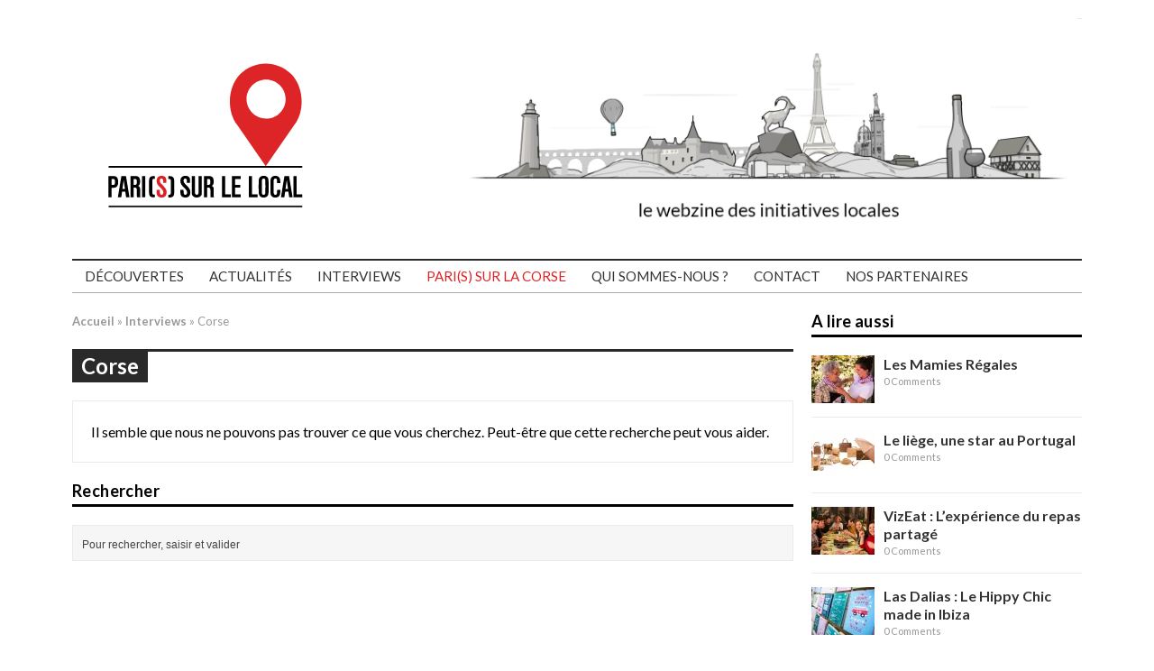

--- FILE ---
content_type: text/html; charset=UTF-8
request_url: http://paris-sur-le-local.com/category/interviews/corse-i/
body_size: 8442
content:
<!DOCTYPE html>
<html class="no-js mh-one-sb" lang="fr-FR" prefix="og: http://ogp.me/ns#">
<head>
<meta charset="UTF-8">
<title>Corse Archives - Pari(s) sur le local</title>
<link rel="shortcut icon" href="http://paris-sur-le-local.com/wp-content/uploads/2017/04/favicon.png">
<!--[if lt IE 9]>
<script src="http://css3-mediaqueries-js.googlecode.com/svn/trunk/css3-mediaqueries.js"></script>
<![endif]-->
<meta name="viewport" content="width=device-width; initial-scale=1.0">
<link rel="pingback" href="http://paris-sur-le-local.com/xmlrpc.php"/>

<!-- This site is optimized with the Yoast SEO plugin v9.2.1 - https://yoast.com/wordpress/plugins/seo/ -->
<link rel="canonical" href="http://paris-sur-le-local.com/category/interviews/corse-i/" />
<meta property="og:locale" content="fr_FR" />
<meta property="og:type" content="object" />
<meta property="og:title" content="Corse Archives - Pari(s) sur le local" />
<meta property="og:url" content="http://paris-sur-le-local.com/category/interviews/corse-i/" />
<meta property="og:site_name" content="Pari(s) sur le local" />
<!-- / Yoast SEO plugin. -->

<link rel='dns-prefetch' href='//s0.wp.com' />
<link rel='dns-prefetch' href='//secure.gravatar.com' />
<link rel='dns-prefetch' href='//fonts.googleapis.com' />
<link rel='dns-prefetch' href='//s.w.org' />
<link rel="alternate" type="application/rss+xml" title="Pari(s) sur le local &raquo; Flux" href="http://paris-sur-le-local.com/feed/" />
<link rel="alternate" type="application/rss+xml" title="Pari(s) sur le local &raquo; Flux des commentaires" href="http://paris-sur-le-local.com/comments/feed/" />
<link rel="alternate" type="application/rss+xml" title="Pari(s) sur le local &raquo; Flux de la catégorie Corse" href="http://paris-sur-le-local.com/category/interviews/corse-i/feed/" />
		<script type="text/javascript">
			window._wpemojiSettings = {"baseUrl":"https:\/\/s.w.org\/images\/core\/emoji\/2.3\/72x72\/","ext":".png","svgUrl":"https:\/\/s.w.org\/images\/core\/emoji\/2.3\/svg\/","svgExt":".svg","source":{"concatemoji":"http:\/\/paris-sur-le-local.com\/wp-includes\/js\/wp-emoji-release.min.js?ver=4.8.27"}};
			!function(t,a,e){var r,i,n,o=a.createElement("canvas"),l=o.getContext&&o.getContext("2d");function c(t){var e=a.createElement("script");e.src=t,e.defer=e.type="text/javascript",a.getElementsByTagName("head")[0].appendChild(e)}for(n=Array("flag","emoji4"),e.supports={everything:!0,everythingExceptFlag:!0},i=0;i<n.length;i++)e.supports[n[i]]=function(t){var e,a=String.fromCharCode;if(!l||!l.fillText)return!1;switch(l.clearRect(0,0,o.width,o.height),l.textBaseline="top",l.font="600 32px Arial",t){case"flag":return(l.fillText(a(55356,56826,55356,56819),0,0),e=o.toDataURL(),l.clearRect(0,0,o.width,o.height),l.fillText(a(55356,56826,8203,55356,56819),0,0),e===o.toDataURL())?!1:(l.clearRect(0,0,o.width,o.height),l.fillText(a(55356,57332,56128,56423,56128,56418,56128,56421,56128,56430,56128,56423,56128,56447),0,0),e=o.toDataURL(),l.clearRect(0,0,o.width,o.height),l.fillText(a(55356,57332,8203,56128,56423,8203,56128,56418,8203,56128,56421,8203,56128,56430,8203,56128,56423,8203,56128,56447),0,0),e!==o.toDataURL());case"emoji4":return l.fillText(a(55358,56794,8205,9794,65039),0,0),e=o.toDataURL(),l.clearRect(0,0,o.width,o.height),l.fillText(a(55358,56794,8203,9794,65039),0,0),e!==o.toDataURL()}return!1}(n[i]),e.supports.everything=e.supports.everything&&e.supports[n[i]],"flag"!==n[i]&&(e.supports.everythingExceptFlag=e.supports.everythingExceptFlag&&e.supports[n[i]]);e.supports.everythingExceptFlag=e.supports.everythingExceptFlag&&!e.supports.flag,e.DOMReady=!1,e.readyCallback=function(){e.DOMReady=!0},e.supports.everything||(r=function(){e.readyCallback()},a.addEventListener?(a.addEventListener("DOMContentLoaded",r,!1),t.addEventListener("load",r,!1)):(t.attachEvent("onload",r),a.attachEvent("onreadystatechange",function(){"complete"===a.readyState&&e.readyCallback()})),(r=e.source||{}).concatemoji?c(r.concatemoji):r.wpemoji&&r.twemoji&&(c(r.twemoji),c(r.wpemoji)))}(window,document,window._wpemojiSettings);
		</script>
		<style type="text/css">
img.wp-smiley,
img.emoji {
	display: inline !important;
	border: none !important;
	box-shadow: none !important;
	height: 1em !important;
	width: 1em !important;
	margin: 0 .07em !important;
	vertical-align: -0.1em !important;
	background: none !important;
	padding: 0 !important;
}
</style>
<link rel='stylesheet' id='twb-open-sans-css'  href='https://fonts.googleapis.com/css?family=Open+Sans%3A300%2C400%2C500%2C600%2C700%2C800&#038;display=swap&#038;ver=4.8.27' type='text/css' media='all' />
<link rel='stylesheet' id='twb-global-css'  href='http://paris-sur-le-local.com/wp-content/plugins/wd-instagram-feed/booster/assets/css/global.css?ver=1.0.0' type='text/css' media='all' />
<link rel='stylesheet' id='contact-form-7-css'  href='http://paris-sur-le-local.com/wp-content/plugins/contact-form-7/includes/css/styles.css?ver=5.0.5' type='text/css' media='all' />
<link rel='stylesheet' id='pa_Relative-css'  href='http://paris-sur-le-local.com/wp-content/plugins/relative-posts/css/style.css?ver=4.8.27' type='text/css' media='all' />
<link rel='stylesheet' id='sbscrbr_style-css'  href='http://paris-sur-le-local.com/wp-content/plugins/subscriber/css/frontend_style.css?ver=4.8.27' type='text/css' media='all' />
<link rel='stylesheet' id='mh-style-css'  href='http://paris-sur-le-local.com/wp-content/themes/mh_magazine/mh_magazine/style.css?ver=2.1.0' type='text/css' media='all' />
<link rel='stylesheet' id='mh-google-fonts-css'  href='//fonts.googleapis.com/css?family=Lato:300,400,400italic,600,700' type='text/css' media='all' />
<link rel='stylesheet' id='wptt_front-css'  href='http://paris-sur-le-local.com/wp-content/plugins/wp-twitter-feeds/controller/../css/admin_style.min.css?ver=4.8.27' type='text/css' media='all' />
<link rel='stylesheet' id='jetpack_css-css'  href='http://paris-sur-le-local.com/wp-content/plugins/jetpack/css/jetpack.css?ver=7.1.5' type='text/css' media='all' />
<script type='text/javascript' src='http://paris-sur-le-local.com/wp-includes/js/jquery/jquery.js?ver=1.12.4'></script>
<script type='text/javascript' src='http://paris-sur-le-local.com/wp-includes/js/jquery/jquery-migrate.min.js?ver=1.4.1'></script>
<script type='text/javascript' src='http://paris-sur-le-local.com/wp-content/plugins/wd-instagram-feed/booster/assets/js/circle-progress.js?ver=1.2.2'></script>
<script type='text/javascript'>
/* <![CDATA[ */
var twb = {"nonce":"83360e40bb","ajax_url":"http:\/\/paris-sur-le-local.com\/wp-admin\/admin-ajax.php","plugin_url":"http:\/\/paris-sur-le-local.com\/wp-content\/plugins\/wd-instagram-feed\/booster","href":"http:\/\/paris-sur-le-local.com\/wp-admin\/admin.php?page=twb_instagram-feed"};
var twb = {"nonce":"83360e40bb","ajax_url":"http:\/\/paris-sur-le-local.com\/wp-admin\/admin-ajax.php","plugin_url":"http:\/\/paris-sur-le-local.com\/wp-content\/plugins\/wd-instagram-feed\/booster","href":"http:\/\/paris-sur-le-local.com\/wp-admin\/admin.php?page=twb_instagram-feed"};
/* ]]> */
</script>
<script type='text/javascript' src='http://paris-sur-le-local.com/wp-content/plugins/wd-instagram-feed/booster/assets/js/global.js?ver=1.0.0'></script>
<script type='text/javascript' src='http://paris-sur-le-local.com/wp-content/themes/mh_magazine/mh_magazine/js/scripts.js?ver=4.8.27'></script>
<link rel='https://api.w.org/' href='http://paris-sur-le-local.com/wp-json/' />
<link rel="EditURI" type="application/rsd+xml" title="RSD" href="http://paris-sur-le-local.com/xmlrpc.php?rsd" />
<link rel="wlwmanifest" type="application/wlwmanifest+xml" href="http://paris-sur-le-local.com/wp-includes/wlwmanifest.xml" /> 
<meta name="generator" content="WordPress 4.8.27" />

<link rel='dns-prefetch' href='//v0.wordpress.com'/>
<link rel='dns-prefetch' href='//i0.wp.com'/>
<link rel='dns-prefetch' href='//i1.wp.com'/>
<link rel='dns-prefetch' href='//i2.wp.com'/>
<style type='text/css'>img#wpstats{display:none}</style>    <style type="text/css">
    	    	    	    	    		.ticker-title, .footer-nav, .footer-nav ul li:hover > ul, .slicknav_menu, .slicknav_btn, .slicknav_nav .slicknav_item:hover,
    		.slicknav_nav a:hover, .slider-layout2 .flex-control-paging li a.flex-active, .sl-caption, .subheading, .wt-layout2 .widget-title,
    		.carousel-layout1 .caption, .page-numbers:hover, .current, .pagelink, a:hover .pagelink, input[type=submit], #cancel-comment-reply-link, .post-tags li:hover, .tagcloud a:hover, .sb-widget .tagcloud a:hover, .footer-widget .tagcloud a:hover { background: #020000; }
    		.slide-caption, .mh-mobile .slide-caption, [id*='carousel-'], .wt-layout1 .widget-title, .wt-layout3 .widget-title,
    		.ab-layout1 .author-box, .cat-desc, textarea:hover, input[type=text]:hover, input[type=email]:hover, input[type=tel]:hover, input[type=url]:hover, blockquote { border-color: #020000; }
    		.dropcap, .carousel-layout2 .caption { color: #020000; }
    	    	    	    	    	    	    		a, .related-title, .carousel-layout2 .carousel-item-title, a .pagelink, .page-numbers { color: #333333; }
    	    	    		a:hover, .meta a:hover, .breadcrumb a:hover, .related-title:hover, #ticker a:hover .meta, .slide-title:hover, .sl-title:hover, .carousel-layout2 .carousel-item-title:hover { color: #666666; }
    		.entry a:hover { border-bottom: 1px solid #666666; }
    	    		</style>
    <style type="text/css">
.entry { font-size: 16px; font-size: 1rem; }
h1, h2, h3, h4, h5, h6, .cp-widget-title { font-family: "Lato", sans-serif; }
body { font-family: "Lato", sans-serif; }
</style>
<style type="text/css" id="custom-background-css">
body.custom-background { background-color: #ffffff; }
</style>
</head>
<body class="archive category category-corse-i category-1799 custom-background wt-layout1 pt-layout1 ab-layout1 rp-layout1 loop-layout1">
<div class="mh-container">
<header class="header-wrap">
		<nav class="header-nav clearfix">
			</nav>
			<a href="http://paris-sur-le-local.com/" title="Pari(s) sur le local" rel="home">
		<div class="logo-wrap" role="banner">
			<img src="http://paris-sur-le-local.com/wp-content/themes/mh_magazine/mh_magazine/images/logo/logo_2017.svg" alt="Pari(s) sur le local" scale="0">
		</div>
	</a>
	<img class="frise" src="http://paris-sur-le-local.com/wp-content/themes/mh_magazine/mh_magazine/images/logo/psll_banner.jpg" alt="le webzine des initiatives locales">
	<nav class="main-nav clearfix">
		<div class="menu-nav-principale-container"><ul id="menu-nav-principale" class="menu"><li id="menu-item-12852" class="menu-item menu-item-type-taxonomy menu-item-object-category menu-item-has-children menu-item-12852"><a href="http://paris-sur-le-local.com/category/decouvertes/">Découvertes</a>
<ul  class="sub-menu">
	<li id="menu-item-12875" class="menu-item menu-item-type-taxonomy menu-item-object-category menu-item-12875"><a href="http://paris-sur-le-local.com/category/decouvertes/bourgogne-franche-comte/">Bourgogne franche comté</a></li>
	<li id="menu-item-12876" class="menu-item menu-item-type-taxonomy menu-item-object-category menu-item-12876"><a href="http://paris-sur-le-local.com/category/decouvertes/bretagne/">Bretagne</a></li>
	<li id="menu-item-12877" class="menu-item menu-item-type-taxonomy menu-item-object-category menu-item-12877"><a href="http://paris-sur-le-local.com/category/decouvertes/centre-val-de-loire/">Centre val de loire</a></li>
	<li id="menu-item-12878" class="menu-item menu-item-type-taxonomy menu-item-object-category menu-item-12878"><a href="http://paris-sur-le-local.com/category/decouvertes/corse/">Corse</a></li>
	<li id="menu-item-12879" class="menu-item menu-item-type-taxonomy menu-item-object-category menu-item-12879"><a href="http://paris-sur-le-local.com/category/decouvertes/grand-est/">Grand Est</a></li>
	<li id="menu-item-12880" class="menu-item menu-item-type-taxonomy menu-item-object-category menu-item-12880"><a href="http://paris-sur-le-local.com/category/decouvertes/hauts-de-france/">Hauts de france</a></li>
	<li id="menu-item-12881" class="menu-item menu-item-type-taxonomy menu-item-object-category menu-item-12881"><a href="http://paris-sur-le-local.com/category/decouvertes/ile-de-france/">Ile de France</a></li>
	<li id="menu-item-12883" class="menu-item menu-item-type-taxonomy menu-item-object-category menu-item-12883"><a href="http://paris-sur-le-local.com/category/decouvertes/nouvelle-aquitaine/">Nouvelle aquitaine</a></li>
	<li id="menu-item-12882" class="menu-item menu-item-type-taxonomy menu-item-object-category menu-item-12882"><a href="http://paris-sur-le-local.com/category/decouvertes/normandie/">Normandie</a></li>
	<li id="menu-item-12884" class="menu-item menu-item-type-taxonomy menu-item-object-category menu-item-12884"><a href="http://paris-sur-le-local.com/category/decouvertes/occitanie/">Occitanie</a></li>
	<li id="menu-item-12885" class="menu-item menu-item-type-taxonomy menu-item-object-category menu-item-12885"><a href="http://paris-sur-le-local.com/category/decouvertes/pays-de-la-loire/">Pays de la Loire</a></li>
	<li id="menu-item-12867" class="menu-item menu-item-type-taxonomy menu-item-object-category menu-item-12867"><a href="http://paris-sur-le-local.com/category/decouvertes/provence-alpes-cote-azur/">Provence Alpes Côte d&rsquo;Azur</a></li>
	<li id="menu-item-12874" class="menu-item menu-item-type-taxonomy menu-item-object-category menu-item-12874"><a href="http://paris-sur-le-local.com/category/decouvertes/ailleurs/">Ailleurs</a></li>
</ul>
</li>
<li id="menu-item-12862" class="menu-item menu-item-type-taxonomy menu-item-object-category menu-item-has-children menu-item-12862"><a href="http://paris-sur-le-local.com/category/actualites/">Actualités</a>
<ul  class="sub-menu">
	<li id="menu-item-12936" class="menu-item menu-item-type-taxonomy menu-item-object-category menu-item-12936"><a href="http://paris-sur-le-local.com/category/actualites/bourgogne-franche-comte-a/">Bourgogne franche comté</a></li>
	<li id="menu-item-12937" class="menu-item menu-item-type-taxonomy menu-item-object-category menu-item-12937"><a href="http://paris-sur-le-local.com/category/actualites/bretagne-a/">Bretagne</a></li>
	<li id="menu-item-12938" class="menu-item menu-item-type-taxonomy menu-item-object-category menu-item-12938"><a href="http://paris-sur-le-local.com/category/actualites/centre-val-de-loire-a/">Centre val de loire</a></li>
	<li id="menu-item-12939" class="menu-item menu-item-type-taxonomy menu-item-object-category menu-item-12939"><a href="http://paris-sur-le-local.com/category/actualites/corse-a/">Corse</a></li>
	<li id="menu-item-12940" class="menu-item menu-item-type-taxonomy menu-item-object-category menu-item-12940"><a href="http://paris-sur-le-local.com/category/actualites/grand-est-a/">Grand Est</a></li>
	<li id="menu-item-12941" class="menu-item menu-item-type-taxonomy menu-item-object-category menu-item-12941"><a href="http://paris-sur-le-local.com/category/actualites/hauts-de-france-a/">Hauts de france</a></li>
	<li id="menu-item-12889" class="menu-item menu-item-type-taxonomy menu-item-object-category menu-item-12889"><a href="http://paris-sur-le-local.com/category/actualites/ile-de-france-a/">Ile de France</a></li>
	<li id="menu-item-12943" class="menu-item menu-item-type-taxonomy menu-item-object-category menu-item-12943"><a href="http://paris-sur-le-local.com/category/actualites/nouvelle-aquitaine-a/">Nouvelle aquitaine</a></li>
	<li id="menu-item-12942" class="menu-item menu-item-type-taxonomy menu-item-object-category menu-item-12942"><a href="http://paris-sur-le-local.com/category/actualites/normandie-a/">Normandie</a></li>
	<li id="menu-item-12944" class="menu-item menu-item-type-taxonomy menu-item-object-category menu-item-12944"><a href="http://paris-sur-le-local.com/category/actualites/occitanie-a/">Occitanie</a></li>
	<li id="menu-item-12945" class="menu-item menu-item-type-taxonomy menu-item-object-category menu-item-12945"><a href="http://paris-sur-le-local.com/category/actualites/pays-de-la-loire-a/">Pays de la Loire</a></li>
	<li id="menu-item-12946" class="menu-item menu-item-type-taxonomy menu-item-object-category menu-item-12946"><a href="http://paris-sur-le-local.com/category/actualites/provence-alpes-cote-azur-a/">Provence alpes côté d’azur</a></li>
	<li id="menu-item-12935" class="menu-item menu-item-type-taxonomy menu-item-object-category menu-item-12935"><a href="http://paris-sur-le-local.com/category/actualites/ailleurs-a/">Ailleurs</a></li>
</ul>
</li>
<li id="menu-item-12861" class="menu-item menu-item-type-taxonomy menu-item-object-category current-category-ancestor current-menu-ancestor current-menu-parent current-category-parent menu-item-has-children menu-item-12861"><a href="http://paris-sur-le-local.com/category/interviews/">Interviews</a>
<ul  class="sub-menu">
	<li id="menu-item-12948" class="menu-item menu-item-type-taxonomy menu-item-object-category menu-item-12948"><a href="http://paris-sur-le-local.com/category/interviews/bourgogne-franche-comte-interviews/">Bourgogne franche comté</a></li>
	<li id="menu-item-12949" class="menu-item menu-item-type-taxonomy menu-item-object-category menu-item-12949"><a href="http://paris-sur-le-local.com/category/interviews/bretagne-i/">Bretagne</a></li>
	<li id="menu-item-12950" class="menu-item menu-item-type-taxonomy menu-item-object-category menu-item-12950"><a href="http://paris-sur-le-local.com/category/interviews/centre-val-de-loire-i/">Centre val de loire</a></li>
	<li id="menu-item-12951" class="menu-item menu-item-type-taxonomy menu-item-object-category current-menu-item menu-item-12951"><a href="http://paris-sur-le-local.com/category/interviews/corse-i/">Corse</a></li>
	<li id="menu-item-12952" class="menu-item menu-item-type-taxonomy menu-item-object-category menu-item-12952"><a href="http://paris-sur-le-local.com/category/interviews/grand-est-i/">Grand Est</a></li>
	<li id="menu-item-12953" class="menu-item menu-item-type-taxonomy menu-item-object-category menu-item-12953"><a href="http://paris-sur-le-local.com/category/interviews/hauts-de-france-i/">Hauts de france</a></li>
	<li id="menu-item-12888" class="menu-item menu-item-type-taxonomy menu-item-object-category menu-item-12888"><a href="http://paris-sur-le-local.com/category/interviews/ile-de-france-i/">Ile de France</a></li>
	<li id="menu-item-12955" class="menu-item menu-item-type-taxonomy menu-item-object-category menu-item-12955"><a href="http://paris-sur-le-local.com/category/interviews/nouvelle-aquitaine-i/">Nouvelle aquitaine</a></li>
	<li id="menu-item-12954" class="menu-item menu-item-type-taxonomy menu-item-object-category menu-item-12954"><a href="http://paris-sur-le-local.com/category/interviews/normandie-i/">Normandie</a></li>
	<li id="menu-item-12956" class="menu-item menu-item-type-taxonomy menu-item-object-category menu-item-12956"><a href="http://paris-sur-le-local.com/category/interviews/occitanie-i/">Occitanie</a></li>
	<li id="menu-item-12957" class="menu-item menu-item-type-taxonomy menu-item-object-category menu-item-12957"><a href="http://paris-sur-le-local.com/category/interviews/pays-de-la-loire-i/">Pays de la Loire</a></li>
	<li id="menu-item-12958" class="menu-item menu-item-type-taxonomy menu-item-object-category menu-item-12958"><a href="http://paris-sur-le-local.com/category/interviews/provence-alpes-cote-azur-i/">Provence alpes côté d’azur</a></li>
	<li id="menu-item-12947" class="menu-item menu-item-type-taxonomy menu-item-object-category menu-item-12947"><a href="http://paris-sur-le-local.com/category/interviews/ailleurs-i/">Ailleurs</a></li>
</ul>
</li>
<li id="menu-item-12851" class="item_colored menu-item menu-item-type-custom menu-item-object-custom menu-item-12851"><a target="_blank" href="http://paris-sur-la-corse.com/">Pari(s) sur la Corse</a></li>
<li id="menu-item-10081" class="menu-item menu-item-type-post_type menu-item-object-page menu-item-10081"><a href="http://paris-sur-le-local.com/qui-sommes-nous/">Qui sommes-nous ?</a></li>
<li id="menu-item-10071" class="menu-item menu-item-type-post_type menu-item-object-page menu-item-10071"><a href="http://paris-sur-le-local.com/contact/">Contact</a></li>
<li id="menu-item-10079" class="menu-item menu-item-type-post_type menu-item-object-page menu-item-10079"><a href="http://paris-sur-le-local.com/nos-partenaires/">Nos partenaires</a></li>
</ul></div>	</nav>
	</header>
<div class="mh-wrapper clearfix">
	<div class="mh-main">
		<section class="mh-content left">
			<nav class="breadcrumb"><span itemscope itemtype="http://data-vocabulary.org/Breadcrumb"><a href="http://paris-sur-le-local.com" itemprop="url"><span itemprop="title">Accueil</span></a></span> <span class="bc-delimiter">&raquo;</span> <a href="http://paris-sur-le-local.com/category/interviews/">Interviews</a> <span class="bc-delimiter">&raquo;</span> Corse</nav>
<div class="page-title-top"></div>
<h1 class="page-title">Corse</h1>
										<div class="entry sb-widget">
	<div class="box">
		<p>Il semble que nous ne pouvons pas trouver ce que vous cherchez. Peut-être que cette recherche peut vous aider.</p>
	</div>
<h4 class="widget-title">Rechercher</h4>
<form role="search" method="get" id="searchform" action="http://paris-sur-le-local.com/">
    <fieldset>
	<input type="text" value="Pour rechercher, saisir et valider" onfocus="if (this.value == 'Pour rechercher, saisir et valider') this.value = ''" name="s" id="s" />
	<input type="submit" id="searchsubmit" value="" />
    </fieldset>
</form></div>
					</section>
			<aside class="mh-sidebar sb-right">
		<div class="sb-widget"><h4 class="widget-title">A lire aussi</h4>        <ul class="cp-widget clearfix"> 						<li class="cp-wrap cp-small clearfix">
									<div class="cp-thumb"><a href="http://paris-sur-le-local.com/les-mamies-regales/" title="Les Mamies Régales"><img width="70" height="53" src="https://i2.wp.com/paris-sur-le-local.com/wp-content/uploads/2017/05/mamie-régale.jpg?resize=70%2C53" class="attachment-cp_small size-cp_small wp-post-image" alt="" srcset="https://i2.wp.com/paris-sur-le-local.com/wp-content/uploads/2017/05/mamie-régale.jpg?resize=174%2C131 174w, https://i2.wp.com/paris-sur-le-local.com/wp-content/uploads/2017/05/mamie-régale.jpg?resize=300%2C225 300w, https://i2.wp.com/paris-sur-le-local.com/wp-content/uploads/2017/05/mamie-régale.jpg?resize=70%2C53 70w" sizes="(max-width: 70px) 100vw, 70px" data-attachment-id="12934" data-permalink="http://paris-sur-le-local.com/les-mamies-regales/mamie-regale-4/" data-orig-file="https://i2.wp.com/paris-sur-le-local.com/wp-content/uploads/2017/05/mamie-régale.jpg?fit=960%2C640" data-orig-size="960,640" data-comments-opened="0" data-image-meta="{&quot;aperture&quot;:&quot;0&quot;,&quot;credit&quot;:&quot;&quot;,&quot;camera&quot;:&quot;&quot;,&quot;caption&quot;:&quot;&quot;,&quot;created_timestamp&quot;:&quot;0&quot;,&quot;copyright&quot;:&quot;&quot;,&quot;focal_length&quot;:&quot;0&quot;,&quot;iso&quot;:&quot;0&quot;,&quot;shutter_speed&quot;:&quot;0&quot;,&quot;title&quot;:&quot;&quot;,&quot;orientation&quot;:&quot;0&quot;}" data-image-title="mamie régale" data-image-description="" data-medium-file="https://i2.wp.com/paris-sur-le-local.com/wp-content/uploads/2017/05/mamie-régale.jpg?fit=300%2C200" data-large-file="https://i2.wp.com/paris-sur-le-local.com/wp-content/uploads/2017/05/mamie-régale.jpg?fit=620%2C413" /></a></div>
								<div class="cp-data">
					<p class="cp-widget-title"><a href="http://paris-sur-le-local.com/les-mamies-regales/" title="Les Mamies Régales">Les Mamies Régales</a></p>
											<p class="meta">0 Comments</p>
									</div>
			</li>						<li class="cp-wrap cp-small clearfix">
									<div class="cp-thumb"><a href="http://paris-sur-le-local.com/liege-star-portugal/" title="Le liège, une star au Portugal"><img width="70" height="53" src="https://i2.wp.com/paris-sur-le-local.com/wp-content/uploads/2017/06/liège-portugal.jpg?resize=70%2C53" class="attachment-cp_small size-cp_small wp-post-image" alt="" srcset="https://i2.wp.com/paris-sur-le-local.com/wp-content/uploads/2017/06/liège-portugal.jpg?resize=174%2C131 174w, https://i2.wp.com/paris-sur-le-local.com/wp-content/uploads/2017/06/liège-portugal.jpg?resize=300%2C225 300w, https://i2.wp.com/paris-sur-le-local.com/wp-content/uploads/2017/06/liège-portugal.jpg?resize=70%2C53 70w" sizes="(max-width: 70px) 100vw, 70px" data-attachment-id="13184" data-permalink="http://paris-sur-le-local.com/liege-star-portugal/liege-portugal/" data-orig-file="https://i2.wp.com/paris-sur-le-local.com/wp-content/uploads/2017/06/liège-portugal.jpg?fit=1600%2C873" data-orig-size="1600,873" data-comments-opened="0" data-image-meta="{&quot;aperture&quot;:&quot;0&quot;,&quot;credit&quot;:&quot;&quot;,&quot;camera&quot;:&quot;&quot;,&quot;caption&quot;:&quot;&quot;,&quot;created_timestamp&quot;:&quot;0&quot;,&quot;copyright&quot;:&quot;&quot;,&quot;focal_length&quot;:&quot;0&quot;,&quot;iso&quot;:&quot;0&quot;,&quot;shutter_speed&quot;:&quot;0&quot;,&quot;title&quot;:&quot;&quot;,&quot;orientation&quot;:&quot;0&quot;}" data-image-title="liège portugal" data-image-description="" data-medium-file="https://i2.wp.com/paris-sur-le-local.com/wp-content/uploads/2017/06/liège-portugal.jpg?fit=300%2C164" data-large-file="https://i2.wp.com/paris-sur-le-local.com/wp-content/uploads/2017/06/liège-portugal.jpg?fit=620%2C338" /></a></div>
								<div class="cp-data">
					<p class="cp-widget-title"><a href="http://paris-sur-le-local.com/liege-star-portugal/" title="Le liège, une star au Portugal">Le liège, une star au Portugal</a></p>
											<p class="meta">0 Comments</p>
									</div>
			</li>						<li class="cp-wrap cp-small clearfix">
									<div class="cp-thumb"><a href="http://paris-sur-le-local.com/vizeat-lexperience-repas-partage/" title="VizEat : L’expérience du repas partagé"><img width="70" height="53" src="https://i1.wp.com/paris-sur-le-local.com/wp-content/uploads/2017/05/ViZeat-2.jpg?resize=70%2C53" class="attachment-cp_small size-cp_small wp-post-image" alt="" srcset="https://i1.wp.com/paris-sur-le-local.com/wp-content/uploads/2017/05/ViZeat-2.jpg?resize=174%2C131 174w, https://i1.wp.com/paris-sur-le-local.com/wp-content/uploads/2017/05/ViZeat-2.jpg?resize=300%2C225 300w, https://i1.wp.com/paris-sur-le-local.com/wp-content/uploads/2017/05/ViZeat-2.jpg?resize=70%2C53 70w" sizes="(max-width: 70px) 100vw, 70px" data-attachment-id="13096" data-permalink="http://paris-sur-le-local.com/vizeat-lexperience-repas-partage/vizeat-2/" data-orig-file="https://i1.wp.com/paris-sur-le-local.com/wp-content/uploads/2017/05/ViZeat-2.jpg?fit=1567%2C1038" data-orig-size="1567,1038" data-comments-opened="0" data-image-meta="{&quot;aperture&quot;:&quot;0&quot;,&quot;credit&quot;:&quot;&quot;,&quot;camera&quot;:&quot;&quot;,&quot;caption&quot;:&quot;&quot;,&quot;created_timestamp&quot;:&quot;0&quot;,&quot;copyright&quot;:&quot;&quot;,&quot;focal_length&quot;:&quot;0&quot;,&quot;iso&quot;:&quot;0&quot;,&quot;shutter_speed&quot;:&quot;0&quot;,&quot;title&quot;:&quot;&quot;,&quot;orientation&quot;:&quot;0&quot;}" data-image-title="ViZeat 2" data-image-description="" data-medium-file="https://i1.wp.com/paris-sur-le-local.com/wp-content/uploads/2017/05/ViZeat-2.jpg?fit=300%2C199" data-large-file="https://i1.wp.com/paris-sur-le-local.com/wp-content/uploads/2017/05/ViZeat-2.jpg?fit=620%2C411" /></a></div>
								<div class="cp-data">
					<p class="cp-widget-title"><a href="http://paris-sur-le-local.com/vizeat-lexperience-repas-partage/" title="VizEat : L’expérience du repas partagé">VizEat : L’expérience du repas partagé</a></p>
											<p class="meta">0 Comments</p>
									</div>
			</li>						<li class="cp-wrap cp-small clearfix">
									<div class="cp-thumb"><a href="http://paris-sur-le-local.com/las-dalias-hippy-chic-made-in-ibiza/" title="Las Dalias : Le Hippy Chic made in Ibiza"><img width="70" height="53" src="https://i1.wp.com/paris-sur-le-local.com/wp-content/uploads/2017/08/hippie-biza.jpg?resize=70%2C53" class="attachment-cp_small size-cp_small wp-post-image" alt="" srcset="https://i1.wp.com/paris-sur-le-local.com/wp-content/uploads/2017/08/hippie-biza.jpg?resize=174%2C131 174w, https://i1.wp.com/paris-sur-le-local.com/wp-content/uploads/2017/08/hippie-biza.jpg?resize=300%2C225 300w, https://i1.wp.com/paris-sur-le-local.com/wp-content/uploads/2017/08/hippie-biza.jpg?resize=70%2C53 70w" sizes="(max-width: 70px) 100vw, 70px" data-attachment-id="13233" data-permalink="http://paris-sur-le-local.com/las-dalias-hippy-chic-made-in-ibiza/hippie-biza/" data-orig-file="https://i1.wp.com/paris-sur-le-local.com/wp-content/uploads/2017/08/hippie-biza.jpg?fit=2048%2C1365" data-orig-size="2048,1365" data-comments-opened="0" data-image-meta="{&quot;aperture&quot;:&quot;0&quot;,&quot;credit&quot;:&quot;sebleon&quot;,&quot;camera&quot;:&quot;&quot;,&quot;caption&quot;:&quot;&quot;,&quot;created_timestamp&quot;:&quot;0&quot;,&quot;copyright&quot;:&quot;sebleon&quot;,&quot;focal_length&quot;:&quot;0&quot;,&quot;iso&quot;:&quot;0&quot;,&quot;shutter_speed&quot;:&quot;0&quot;,&quot;title&quot;:&quot;&quot;,&quot;orientation&quot;:&quot;0&quot;}" data-image-title="hippie ibiza" data-image-description="" data-medium-file="https://i1.wp.com/paris-sur-le-local.com/wp-content/uploads/2017/08/hippie-biza.jpg?fit=300%2C200" data-large-file="https://i1.wp.com/paris-sur-le-local.com/wp-content/uploads/2017/08/hippie-biza.jpg?fit=620%2C414" /></a></div>
								<div class="cp-data">
					<p class="cp-widget-title"><a href="http://paris-sur-le-local.com/las-dalias-hippy-chic-made-in-ibiza/" title="Las Dalias : Le Hippy Chic made in Ibiza">Las Dalias : Le Hippy Chic made in Ibiza</a></p>
											<p class="meta">0 Comments</p>
									</div>
			</li>						<li class="cp-wrap cp-small clearfix">
									<div class="cp-thumb"><a href="http://paris-sur-le-local.com/boaterfly-nautisme-collaboratif/" title="Boaterfly : le nautisme collaboratif"><img width="70" height="53" src="https://i1.wp.com/paris-sur-le-local.com/wp-content/uploads/2017/05/boaterfly-2.jpg?resize=70%2C53" class="attachment-cp_small size-cp_small wp-post-image" alt="" srcset="https://i1.wp.com/paris-sur-le-local.com/wp-content/uploads/2017/05/boaterfly-2.jpg?resize=174%2C131 174w, https://i1.wp.com/paris-sur-le-local.com/wp-content/uploads/2017/05/boaterfly-2.jpg?resize=300%2C225 300w, https://i1.wp.com/paris-sur-le-local.com/wp-content/uploads/2017/05/boaterfly-2.jpg?resize=70%2C53 70w" sizes="(max-width: 70px) 100vw, 70px" data-attachment-id="13019" data-permalink="http://paris-sur-le-local.com/boaterfly-nautisme-collaboratif/boaterfly-2/" data-orig-file="https://i1.wp.com/paris-sur-le-local.com/wp-content/uploads/2017/05/boaterfly-2.jpg?fit=851%2C351" data-orig-size="851,351" data-comments-opened="0" data-image-meta="{&quot;aperture&quot;:&quot;0&quot;,&quot;credit&quot;:&quot;&quot;,&quot;camera&quot;:&quot;&quot;,&quot;caption&quot;:&quot;&quot;,&quot;created_timestamp&quot;:&quot;0&quot;,&quot;copyright&quot;:&quot;&quot;,&quot;focal_length&quot;:&quot;0&quot;,&quot;iso&quot;:&quot;0&quot;,&quot;shutter_speed&quot;:&quot;0&quot;,&quot;title&quot;:&quot;&quot;,&quot;orientation&quot;:&quot;0&quot;}" data-image-title="boaterfly 2" data-image-description="" data-medium-file="https://i1.wp.com/paris-sur-le-local.com/wp-content/uploads/2017/05/boaterfly-2.jpg?fit=300%2C124" data-large-file="https://i1.wp.com/paris-sur-le-local.com/wp-content/uploads/2017/05/boaterfly-2.jpg?fit=620%2C256" /></a></div>
								<div class="cp-data">
					<p class="cp-widget-title"><a href="http://paris-sur-le-local.com/boaterfly-nautisme-collaboratif/" title="Boaterfly : le nautisme collaboratif">Boaterfly : le nautisme collaboratif</a></p>
											<p class="meta">0 Comments</p>
									</div>
			</li>        </ul></div><div class="sb-widget"><h4 class="widget-title">Articles les plus consultés</h4>        <ul class="cp-widget clearfix"> 						<li class="cp-wrap cp-small clearfix">
									<div class="cp-thumb"><a href="http://paris-sur-le-local.com/le-drink-truck-electrique-qui-donne-un-coup-djus/" title="Le drink-truck électrique qui donne un Coup D&rsquo;Jus"><img width="70" height="53" src="https://i1.wp.com/paris-sur-le-local.com/wp-content/uploads/2018/06/Coup-dJus-Bar-à-Jus.jpg?resize=70%2C53" class="attachment-cp_small size-cp_small wp-post-image" alt="" srcset="https://i1.wp.com/paris-sur-le-local.com/wp-content/uploads/2018/06/Coup-dJus-Bar-à-Jus.jpg?resize=174%2C131 174w, https://i1.wp.com/paris-sur-le-local.com/wp-content/uploads/2018/06/Coup-dJus-Bar-à-Jus.jpg?resize=300%2C225 300w, https://i1.wp.com/paris-sur-le-local.com/wp-content/uploads/2018/06/Coup-dJus-Bar-à-Jus.jpg?resize=70%2C53 70w" sizes="(max-width: 70px) 100vw, 70px" data-attachment-id="13740" data-permalink="http://paris-sur-le-local.com/le-drink-truck-electrique-qui-donne-un-coup-djus/coup-djus-bar-a-jus/" data-orig-file="https://i1.wp.com/paris-sur-le-local.com/wp-content/uploads/2018/06/Coup-dJus-Bar-à-Jus.jpg?fit=1559%2C1012" data-orig-size="1559,1012" data-comments-opened="0" data-image-meta="{&quot;aperture&quot;:&quot;2.2&quot;,&quot;credit&quot;:&quot;&quot;,&quot;camera&quot;:&quot;iPhone 5s&quot;,&quot;caption&quot;:&quot;&quot;,&quot;created_timestamp&quot;:&quot;1526813603&quot;,&quot;copyright&quot;:&quot;&quot;,&quot;focal_length&quot;:&quot;4.15&quot;,&quot;iso&quot;:&quot;32&quot;,&quot;shutter_speed&quot;:&quot;0.0062111801242236&quot;,&quot;title&quot;:&quot;&quot;,&quot;orientation&quot;:&quot;1&quot;}" data-image-title="Coup d&amp;rsquo;Jus Bar à Jus" data-image-description="" data-medium-file="https://i1.wp.com/paris-sur-le-local.com/wp-content/uploads/2018/06/Coup-dJus-Bar-à-Jus.jpg?fit=300%2C195" data-large-file="https://i1.wp.com/paris-sur-le-local.com/wp-content/uploads/2018/06/Coup-dJus-Bar-à-Jus.jpg?fit=620%2C403" /></a></div>
								<div class="cp-data">
					<p class="cp-widget-title"><a href="http://paris-sur-le-local.com/le-drink-truck-electrique-qui-donne-un-coup-djus/" title="Le drink-truck électrique qui donne un Coup D&rsquo;Jus">Le drink-truck électrique qui donne un Coup D&rsquo;Jus</a></p>
											<p class="meta">0 Comments</p>
									</div>
			</li>						<li class="cp-wrap cp-small clearfix">
									<div class="cp-thumb"><a href="http://paris-sur-le-local.com/kilogramme-lepicerie-engagee/" title="Kilogramme, l&rsquo;épicerie engagée"><img width="70" height="53" src="https://i0.wp.com/paris-sur-le-local.com/wp-content/uploads/2018/06/kilogramme-épicerie.jpg?resize=70%2C53" class="attachment-cp_small size-cp_small wp-post-image" alt="" srcset="https://i0.wp.com/paris-sur-le-local.com/wp-content/uploads/2018/06/kilogramme-épicerie.jpg?resize=174%2C131 174w, https://i0.wp.com/paris-sur-le-local.com/wp-content/uploads/2018/06/kilogramme-épicerie.jpg?resize=300%2C225 300w, https://i0.wp.com/paris-sur-le-local.com/wp-content/uploads/2018/06/kilogramme-épicerie.jpg?resize=70%2C53 70w" sizes="(max-width: 70px) 100vw, 70px" data-attachment-id="13735" data-permalink="http://paris-sur-le-local.com/kilogramme-lepicerie-engagee/kilogramme-epicerie/" data-orig-file="https://i0.wp.com/paris-sur-le-local.com/wp-content/uploads/2018/06/kilogramme-épicerie.jpg?fit=923%2C758" data-orig-size="923,758" data-comments-opened="0" data-image-meta="{&quot;aperture&quot;:&quot;0&quot;,&quot;credit&quot;:&quot;&quot;,&quot;camera&quot;:&quot;&quot;,&quot;caption&quot;:&quot;&quot;,&quot;created_timestamp&quot;:&quot;0&quot;,&quot;copyright&quot;:&quot;&quot;,&quot;focal_length&quot;:&quot;0&quot;,&quot;iso&quot;:&quot;0&quot;,&quot;shutter_speed&quot;:&quot;0&quot;,&quot;title&quot;:&quot;&quot;,&quot;orientation&quot;:&quot;0&quot;}" data-image-title="kilogramme épicerie" data-image-description="" data-medium-file="https://i0.wp.com/paris-sur-le-local.com/wp-content/uploads/2018/06/kilogramme-épicerie.jpg?fit=300%2C246" data-large-file="https://i0.wp.com/paris-sur-le-local.com/wp-content/uploads/2018/06/kilogramme-épicerie.jpg?fit=620%2C509" /></a></div>
								<div class="cp-data">
					<p class="cp-widget-title"><a href="http://paris-sur-le-local.com/kilogramme-lepicerie-engagee/" title="Kilogramme, l&rsquo;épicerie engagée">Kilogramme, l&rsquo;épicerie engagée</a></p>
											<p class="meta">0 Comments</p>
									</div>
			</li>						<li class="cp-wrap cp-small clearfix">
									<div class="cp-thumb"><a href="http://paris-sur-le-local.com/la-street-food-contemporaine-debarque-a-paris/" title="La street food contemporaine débarque à Paris"><img width="70" height="53" src="https://i2.wp.com/paris-sur-le-local.com/wp-content/uploads/2018/06/street-food-1.jpg?resize=70%2C53" class="attachment-cp_small size-cp_small wp-post-image" alt="" srcset="https://i2.wp.com/paris-sur-le-local.com/wp-content/uploads/2018/06/street-food-1.jpg?resize=174%2C131 174w, https://i2.wp.com/paris-sur-le-local.com/wp-content/uploads/2018/06/street-food-1.jpg?resize=300%2C225 300w, https://i2.wp.com/paris-sur-le-local.com/wp-content/uploads/2018/06/street-food-1.jpg?resize=70%2C53 70w" sizes="(max-width: 70px) 100vw, 70px" data-attachment-id="13708" data-permalink="http://paris-sur-le-local.com/la-street-food-contemporaine-debarque-a-paris/street-food-1/" data-orig-file="https://i2.wp.com/paris-sur-le-local.com/wp-content/uploads/2018/06/street-food-1.jpg?fit=2048%2C1360" data-orig-size="2048,1360" data-comments-opened="0" data-image-meta="{&quot;aperture&quot;:&quot;0&quot;,&quot;credit&quot;:&quot;&quot;,&quot;camera&quot;:&quot;&quot;,&quot;caption&quot;:&quot;&quot;,&quot;created_timestamp&quot;:&quot;0&quot;,&quot;copyright&quot;:&quot;\u00a9 Im\u00e8ne Benkermi&quot;,&quot;focal_length&quot;:&quot;0&quot;,&quot;iso&quot;:&quot;0&quot;,&quot;shutter_speed&quot;:&quot;0&quot;,&quot;title&quot;:&quot;&quot;,&quot;orientation&quot;:&quot;0&quot;}" data-image-title="street food 1" data-image-description="" data-medium-file="https://i2.wp.com/paris-sur-le-local.com/wp-content/uploads/2018/06/street-food-1.jpg?fit=300%2C199" data-large-file="https://i2.wp.com/paris-sur-le-local.com/wp-content/uploads/2018/06/street-food-1.jpg?fit=620%2C412" /></a></div>
								<div class="cp-data">
					<p class="cp-widget-title"><a href="http://paris-sur-le-local.com/la-street-food-contemporaine-debarque-a-paris/" title="La street food contemporaine débarque à Paris">La street food contemporaine débarque à Paris</a></p>
											<p class="meta">0 Comments</p>
									</div>
			</li>						<li class="cp-wrap cp-small clearfix">
									<div class="cp-thumb"><a href="http://paris-sur-le-local.com/pushoose-le-commerce-local-dans-une-app-mobile/" title="Pushoose, le commerce local dans une app mobile"><img width="70" height="53" src="https://i0.wp.com/paris-sur-le-local.com/wp-content/uploads/2018/05/commerce-local.jpg?resize=70%2C53" class="attachment-cp_small size-cp_small wp-post-image" alt="" srcset="https://i0.wp.com/paris-sur-le-local.com/wp-content/uploads/2018/05/commerce-local.jpg?resize=174%2C131 174w, https://i0.wp.com/paris-sur-le-local.com/wp-content/uploads/2018/05/commerce-local.jpg?resize=300%2C225 300w, https://i0.wp.com/paris-sur-le-local.com/wp-content/uploads/2018/05/commerce-local.jpg?resize=70%2C53 70w" sizes="(max-width: 70px) 100vw, 70px" data-attachment-id="13696" data-permalink="http://paris-sur-le-local.com/pushoose-le-commerce-local-dans-une-app-mobile/small-midsizebusinesscoverages/" data-orig-file="https://i0.wp.com/paris-sur-le-local.com/wp-content/uploads/2018/05/commerce-local.jpg?fit=720%2C405" data-orig-size="720,405" data-comments-opened="0" data-image-meta="{&quot;aperture&quot;:&quot;0&quot;,&quot;credit&quot;:&quot;&quot;,&quot;camera&quot;:&quot;&quot;,&quot;caption&quot;:&quot;Small-MidsizeBusinessCoverages&quot;,&quot;created_timestamp&quot;:&quot;0&quot;,&quot;copyright&quot;:&quot;&quot;,&quot;focal_length&quot;:&quot;0&quot;,&quot;iso&quot;:&quot;0&quot;,&quot;shutter_speed&quot;:&quot;0&quot;,&quot;title&quot;:&quot;Small-MidsizeBusinessCoverages&quot;,&quot;orientation&quot;:&quot;0&quot;}" data-image-title="commerce local Pushoose" data-image-description="" data-medium-file="https://i0.wp.com/paris-sur-le-local.com/wp-content/uploads/2018/05/commerce-local.jpg?fit=300%2C169" data-large-file="https://i0.wp.com/paris-sur-le-local.com/wp-content/uploads/2018/05/commerce-local.jpg?fit=620%2C349" /></a></div>
								<div class="cp-data">
					<p class="cp-widget-title"><a href="http://paris-sur-le-local.com/pushoose-le-commerce-local-dans-une-app-mobile/" title="Pushoose, le commerce local dans une app mobile">Pushoose, le commerce local dans une app mobile</a></p>
											<p class="meta">0 Comments</p>
									</div>
			</li>						<li class="cp-wrap cp-small clearfix">
									<div class="cp-thumb"><a href="http://paris-sur-le-local.com/terre-de-vrai-bio-local-juste-et-bon/" title="Terre de Vrai, bio, local, juste et bon"><img width="70" height="53" src="https://i2.wp.com/paris-sur-le-local.com/wp-content/uploads/2018/04/partenariat-fournisseur.png?resize=70%2C53" class="attachment-cp_small size-cp_small wp-post-image" alt="" srcset="https://i2.wp.com/paris-sur-le-local.com/wp-content/uploads/2018/04/partenariat-fournisseur.png?resize=174%2C131 174w, https://i2.wp.com/paris-sur-le-local.com/wp-content/uploads/2018/04/partenariat-fournisseur.png?resize=300%2C225 300w, https://i2.wp.com/paris-sur-le-local.com/wp-content/uploads/2018/04/partenariat-fournisseur.png?resize=70%2C53 70w" sizes="(max-width: 70px) 100vw, 70px" data-attachment-id="13664" data-permalink="http://paris-sur-le-local.com/terre-de-vrai-bio-local-juste-et-bon/partenariat-fournisseur/" data-orig-file="https://i2.wp.com/paris-sur-le-local.com/wp-content/uploads/2018/04/partenariat-fournisseur.png?fit=3000%2C2000" data-orig-size="3000,2000" data-comments-opened="0" data-image-meta="{&quot;aperture&quot;:&quot;0&quot;,&quot;credit&quot;:&quot;&quot;,&quot;camera&quot;:&quot;&quot;,&quot;caption&quot;:&quot;&quot;,&quot;created_timestamp&quot;:&quot;0&quot;,&quot;copyright&quot;:&quot;&quot;,&quot;focal_length&quot;:&quot;0&quot;,&quot;iso&quot;:&quot;0&quot;,&quot;shutter_speed&quot;:&quot;0&quot;,&quot;title&quot;:&quot;&quot;,&quot;orientation&quot;:&quot;0&quot;}" data-image-title="Terre de Vrai" data-image-description="" data-medium-file="https://i2.wp.com/paris-sur-le-local.com/wp-content/uploads/2018/04/partenariat-fournisseur.png?fit=300%2C200" data-large-file="https://i2.wp.com/paris-sur-le-local.com/wp-content/uploads/2018/04/partenariat-fournisseur.png?fit=620%2C414" /></a></div>
								<div class="cp-data">
					<p class="cp-widget-title"><a href="http://paris-sur-le-local.com/terre-de-vrai-bio-local-juste-et-bon/" title="Terre de Vrai, bio, local, juste et bon">Terre de Vrai, bio, local, juste et bon</a></p>
											<p class="meta">0 Comments</p>
									</div>
			</li>        </ul></div><div class="sb-widget">InstagramCannot get other user media. API shut down by Instagram. Sorry. Display only your media.</div><div class="sb-widget"><h4 class="widget-title">Suivez Pari(s) sur le local</h4>	    <ul class="mh-social-widget clearfix"><li><a href="https://www.facebook.com/parissurlelocal/"><img src="http://paris-sur-le-local.com/wp-content/themes/mh_magazine/mh_magazine/images/social/facebook.png" width="34" height="34" alt="Suivre sur Facebook"></a></li>
<li><a href="https://twitter.com/parissurlelocal"><img src="http://paris-sur-le-local.com/wp-content/themes/mh_magazine/mh_magazine/images/social/twitter.png" width="34" height="34" alt="Suivre sur Twitter"></a></li>
<li><a href="https://www.instagram.com/parissurlelocal/"><img src="http://paris-sur-le-local.com/wp-content/themes/mh_magazine/mh_magazine/images/social/instagram.png" width="34" height="34" alt="Suivre sur Instagram"></a></li>
		</ul></div>	</aside>
	</div>
	</div>
<footer class="row clearfix">
		<div class="col-1-4 mq-footer">
		<div class="footer-widget footer-1"><h6 class="footer-widget-title">Rechercher sur le site</h6><form role="search" method="get" id="searchform" action="http://paris-sur-le-local.com/">
    <fieldset>
	<input type="text" value="Pour rechercher, saisir et valider" onfocus="if (this.value == 'Pour rechercher, saisir et valider') this.value = ''" name="s" id="s" />
	<input type="submit" id="searchsubmit" value="" />
    </fieldset>
</form></div>	</div>
			<div class="col-1-4 mq-footer">
		<div class="footer-widget footer-2"><h6 class="footer-widget-title">Derniers tweets</h6>			

<ul class="fetched_tweets light">
			    <li>Waiting for twitter.com...Try reloading the page again </li>
						</ul>
			
			<script type='text/javascript' src='http://paris-sur-le-local.com/wp-content/plugins/wp-twitter-feeds/js/jquery.newsTicker.js?ver=4.8.27'></script>
</div>	</div>
			<div class="col-1-4 mq-footer">
		<div class="footer-widget footer-3"><h6 class="footer-widget-title">Catégories</h6><label class="screen-reader-text" for="cat">Catégories</label><select  name='cat' id='cat' class='postform' >
	<option value='-1'>Sélectionner une catégorie</option>
	<option class="level-0" value="2">Actualités</option>
	<option class="level-0" value="1800">Ailleurs</option>
	<option class="level-0" value="1769">Ailleurs</option>
	<option class="level-0" value="1896">Auvergne Rhône Alpes</option>
	<option class="level-0" value="1792">Bretagne</option>
	<option class="level-0" value="1780">Bretagne</option>
	<option class="level-0" value="3">Découvertes</option>
	<option class="level-0" value="1771">Ile de France</option>
	<option class="level-0" value="1770">Ile de France</option>
	<option class="level-0" value="1761">Ile de France</option>
	<option class="level-0" value="5">Interviews</option>
	<option class="level-0" value="1922">Niger</option>
	<option class="level-0" value="1784">Nouvelle aquitaine</option>
	<option class="level-0" value="1767">Occitanie</option>
	<option class="level-0" value="1763">Pays de la Loire</option>
	<option class="level-0" value="1757">Provence Alpes Côte d&rsquo;Azur</option>
	<option class="level-0" value="1786">Provence alpes côté d’azur</option>
	<option class="level-0" value="1798">Provence alpes côté d’azur</option>
	<option class="level-0" value="1923">Québec</option>
</select>

<script type='text/javascript'>
/* <![CDATA[ */
(function() {
	var dropdown = document.getElementById( "cat" );
	function onCatChange() {
		if ( dropdown.options[ dropdown.selectedIndex ].value > 0 ) {
			location.href = "http://paris-sur-le-local.com/?cat=" + dropdown.options[ dropdown.selectedIndex ].value;
		}
	}
	dropdown.onchange = onCatChange;
})();
/* ]]> */
</script>

</div>	</div>
			<div class="col-1-4 mq-footer">
		<div class="footer-widget footer-4"><h6 class="footer-widget-title">Suivez Pari(s) sur le local</h6>	    <ul class="mh-social-widget clearfix"><li><a href="https://www.facebook.com/parissurlelocal/"><img src="http://paris-sur-le-local.com/wp-content/themes/mh_magazine/mh_magazine/images/social/facebook.png" width="34" height="34" alt="Suivre sur Facebook"></a></li>
<li><a href="https://twitter.com/parissurlelocal"><img src="http://paris-sur-le-local.com/wp-content/themes/mh_magazine/mh_magazine/images/social/twitter.png" width="34" height="34" alt="Suivre sur Twitter"></a></li>
<li><a href="https://www.instagram.com/parissurlelocal/"><img src="http://paris-sur-le-local.com/wp-content/themes/mh_magazine/mh_magazine/images/social/instagram.png" width="34" height="34" alt="Suivre sur Instagram"></a></li>
		</ul></div>	</div>
	</footer>
<div class="footer-mobile-nav"></div>
<div class="copyright-wrap">
	<p class="copyright">©Pari(s) sur le local 2017</p>
</div>
</div>
	<div style="display:none">
	</div>
	
 
		<script type="text/javascript">
		jQuery(document).ready(function(){
	 jQuery(".fetched_tweets").removeClass("light");			
			
			});	
		 var height_li= jQuery(".fetched_tweets li").height();

		height_li=height_li+15;
		var nt_example1 = jQuery('.fetched_tweets').newsTicker({
	    row_height: height_li,
	    max_rows: 2,
	    duration: 10000,
	   
	});</script> <script type='text/javascript' src='http://paris-sur-le-local.com/wp-content/plugins/jetpack/_inc/build/photon/photon.min.js?ver=20130122'></script>
<script type='text/javascript'>
/* <![CDATA[ */
var wpcf7 = {"apiSettings":{"root":"http:\/\/paris-sur-le-local.com\/wp-json\/contact-form-7\/v1","namespace":"contact-form-7\/v1"},"recaptcha":{"messages":{"empty":"Merci de confirmer que vous n\u2019\u00eates pas un robot."}}};
/* ]]> */
</script>
<script type='text/javascript' src='http://paris-sur-le-local.com/wp-content/plugins/contact-form-7/includes/js/scripts.js?ver=5.0.5'></script>
<script type='text/javascript' src='https://s0.wp.com/wp-content/js/devicepx-jetpack.js?ver=202604'></script>
<script type='text/javascript' src='https://secure.gravatar.com/js/gprofiles.js?ver=2026Janaa'></script>
<script type='text/javascript'>
/* <![CDATA[ */
var WPGroHo = {"my_hash":""};
/* ]]> */
</script>
<script type='text/javascript' src='http://paris-sur-le-local.com/wp-content/plugins/jetpack/modules/wpgroho.js?ver=4.8.27'></script>
<script type='text/javascript' src='http://paris-sur-le-local.com/wp-includes/js/wp-embed.min.js?ver=4.8.27'></script>
<script type='text/javascript' src='https://stats.wp.com/e-202604.js' async='async' defer='defer'></script>
<script type='text/javascript'>
	_stq = window._stq || [];
	_stq.push([ 'view', {v:'ext',j:'1:7.1.5',blog:'128492376',post:'0',tz:'1',srv:'paris-sur-le-local.com'} ]);
	_stq.push([ 'clickTrackerInit', '128492376', '0' ]);
</script>
</body>
</html>

--- FILE ---
content_type: text/css
request_url: http://paris-sur-le-local.com/wp-content/themes/mh_magazine/mh_magazine/style.css?ver=2.1.0
body_size: 10031
content:
/*****
Theme Name: MH Magazine
Theme URI: http://www.mhthemes.com/themes/mh/magazine/
Author: MH Themes
Author URI: http://www.mhthemes.com/
Description: This is a clean, modern and fully responsive premium magazine WordPress theme for blogs and news or editorial related websites. The theme includes custom widgets, shortcodes and advanced theme options including colorpickers with unlimited colors to create your own color scheme.
Version: 2.1.0
License: GNU General Public License v2 or later
License URI: http://www.gnu.org/licenses/gpl-2.0.html
Text Domain: mh
Domain Path: /languages/
Tags: two-columns, left-sidebar, right-sidebar, responsive-layout, custom-background, custom-colors, custom-header, custom-menu, featured-images, theme-options, threaded-comments, full-width-template, translation-ready, rtl-language-support
*****/

/***** CSS Reset based on the work by Eric Meyer: http://meyerweb.com/eric/tools/css/reset/ v2.0 *****/

html, body, div, span, applet, object, iframe, h1, h2, h3, h4, h5, h6, p, blockquote, pre, a, abbr, acronym, address, big, cite, code, del, dfn, em, img, ins, kbd, q, s, samp, small, strike, strong, sub, sup, tt, var, b, u, i, center, dl, dt, dd, ol, ul, li, fieldset, form, label, legend, table, caption, tbody, tfoot, thead, tr, th, td, article, aside, canvas, details, embed, figure, figcaption, footer, header, hgroup, menu, nav, output, ruby, section, summary, time, mark, audio, video { margin: 0; padding: 0; border: 0; font-size: 100%; font: inherit; vertical-align: baseline; }
article, aside, details, figcaption, figure, footer, header, hgroup, menu, nav, section { display: block; }
ol, ul { list-style: none; }
blockquote, q { quotes: none; }
blockquote:before, blockquote:after, q:before, q:after { content: ''; content: none; }
table { border-collapse: collapse; border-spacing: 0; }
p span.role{color: #8e8e8e;}

/***** Structure *****/

html { font-size: 100%; -ms-text-size-adjust: none; -webkit-text-size-adjust: none; }
body { font-family: 'Lato', Helvetica, Arial, sans-serif; font-size: 16px; font-size: 1rem; line-height: 1.7; background: #f7f7f7; word-wrap: break-word; }
.fullbg .custom-background { -webkit-background-size: cover; -moz-background-size: cover; -o-background-size: cover; background-size: cover; }
.mh-container { width: 1160px; margin: 20px auto 0; position: relative;  }
.mh-wrapper { padding: 20px; background: #fff; }
.mh-main { width: 100%; }
.mh-content, .hp-content { width: 800px; overflow: hidden; }
.mh-sidebar, .hp-sidebar { width: 300px; float: left; }
.hp-home-8, .hp-home-9, .hp-home-10  {width: 360px; max-width: 360px;}
.hp-home-8 .cp-thumb-xl img, .hp-home-9 .cp-thumb-xl img, .hp-home-10 .cp-thumb-xl img  {width: 360px;}
.mh-sidebar-2, .hp-sidebar-2 { width: 300px; float: right; }
.mh-two-sb .hp-main, .mh-two-sb .mh-main { float: left; width: 940px; max-width: 100%; }
.mh-two-sb .mh-container, .mh-two-sb .header-widget, .mh-two-sb .copyright-wrap { width: 1300px; }
.mh-no-sb .mh-content { width: 100%; }
.sb-right { margin-left: 20px; }
.sb-left { margin-right: 20px; }
.left { float: left; }
.right { float: right; }




/***** Columns *****/

.row [class*='col-']:first-child { margin: 0; }
[class*='col-'] { float: left; margin-left: 2.04%; overflow: hidden; }
.col-1-1 { width: 100%; }
.col-1-2 { width: 48.98%; }
.col-1-3 { width: 31.973%; }
.col-2-3 { width: 65.986%; }
.col-1-4 { width: 23.47%; }
.col-3-4 { width: 74.49%; }
.col-1-5 { width: 18.368%; }
.col-1-6 { width: 14.966%; }
.col-1-7 { width: 12.537%; }
.col-1-8 { width: 10.715%; }
.clear { clear: both; }
.clearfix { display: block; }
.clearfix:after { content: "."; display: block; clear: both; visibility: hidden; line-height: 0; height: 0; margin: 0; padding: 0; }

/***** Typography *****/

h1 { font-size: 32px; font-size: 2rem; }
h2 { font-size: 24px; font-size: 1.5rem; }
h3 { font-size: 20px; font-size: 1.25rem; }
h4 { font-size: 18px; font-size: 1.125rem; }
h5 { font-size: 16px; font-size: 1rem; }
h6 { font-size: 14px; font-size: 0.875rem; }
h1, h2, h3, h4, h5, h6 { font-family: 'Open Sans', Helvetica, Arial, sans-serif; color: #000; line-height: 1.3; font-weight: 700; }
b, strong { font-weight: bold; }
i, em { font-style: italic; }
small { font-size: 6px; font-size: 0.375rem; }
big { font-size: 20px; font-size: 1.25rem; }
pre, code { font-family: "Consolas", Courier New, Courier, monospace; margin-bottom: 20px; margin-bottom: 1.25rem; background: #f7f7f7; border: 1px solid #ebebeb; }
pre { padding: 20px; padding: 1.25rem; white-space: pre-wrap; white-space: -o-pre-wrap; white-space: -moz-pre-wrap; white-space: -webkit-pre-wrap; }
kbd { padding: 0px 6px; padding: 0rem 0.375rem; background-color: #f7f7f7; border: 1px solid #aaa; border-radius: 0.1875em; -moz-border-radius: 0.1875em; -moz-box-shadow: 0 0.0625em 0 rgba(0, 0, 0, 0.2), 0 0 0 0.125em white inset; -webkit-border-radius: 0.1875em; -webkit-box-shadow: 0 0.0625em 0 rgba(0, 0, 0, 0.2), 0 0 0 0.125em white inset; box-shadow: 0 0.0625em 0 rgba(0, 0, 0, 0.2), 0 0 0 0.125em white inset; text-shadow: 0 0.0625em 0 #fff; }
blockquote { font-size: 15px; font-size: 100%; line-height: 1.6; font-style: italic; color: #ffffff; padding: 15px; padding: 1.5rem;   display: inline-block; background: #00a4c1; }
sup { vertical-align: super; font-size: 10px; font-size: 0.625rem; }
sub { vertical-align: sub; font-size: 10px; font-size: 0.625rem; }
abbr, acronym { border-bottom: 1px dashed; cursor: help; }
cite { color: #9a9b97; }
q { font-style: italic; }
address { font-family: "Courier new"; line-height: 1.5; margin-bottom: 20px; margin-bottom: 1.25rem; }
a { color: #000; text-decoration: none; }
a:hover { color: #e64946; }
.mh-excerpt a, .widget-title a { text-decoration: none;}
.mh-excerpt a{color:#3EBAD3}

/***** Lists *****/

.entry ul, .commentlist ul { list-style: square; }
.entry ol, .commentlist ol { list-style: decimal; }
.entry ul, .commentlist ul, .entry ol, .commentlist ol { margin: 0 0 20px 40px; margin: 0 0 1.25rem 2.5rem; }
.entry ul ul, .commentlist ul ul, .entry ol ol, .commentlist ol ol { margin: 0 0 0 40px; margin: 0 0 0 2.5rem; }
dl { margin: 0 0 10px 20px; margin: 0 0 0.625rem 1.25rem; }
dt, dd { display: list-item; }
dt { list-style-type: square; font-weight: bold; }
dd { list-style-type: circle; margin-left: 20px; margin-left: 1.25rem; }
select { max-width: 100%; }

/***** Header *****/

.header-widget { width: 980px; margin: 1em auto 0; }
.header-wrap { background: #fff; text-align:left; }
.header-wrap a { text-decoration: none; }

.logo-wrap {
	display: inline-block;
	position: relative;
	overflow: hidden;
	padding: 10px;
	padding: 0.625rem 20px 0.625rem 20px;
	min-height:240px;
}

.logo-wrap img {
	width: 301px;
	height: 220px;
}

.logo {
	display: inline-block;
	width: 301px;
	height: 220px;
	margin: 20px 15px;
}

.frise {
	display: inline-block;
	float:right;
	margin: 0;
	position: relative;
	top:25px;
	right: 30px;
	width: 58%;
	height: auto;
	/* width: 1400px;  */
	/* height:400px;  */
	padding-top: 0.625rem;
}


.logo-name { text-transform: uppercase; text-shadow: 1px 2px 5px #969696; border-bottom: 3px solid #000; display: inline-block; }
.logo-desc { font-size: 14px; font-size: 0.875rem; color: #979797; text-align: center; }
.logo-overlay { position: absolute; display: block; top: 0; right: 5px; margin-top: 40px; text-align: right; }
.logo-overlay .logo-name { font-size: 18px; font-size: 1.125rem; font-weight: 600; text-shadow: none; border-bottom: 0; }
.logo-overlay .logo-desc { text-align: right; }

/***** Newsticker *****/

.news-ticker { background: #f7f7f7; border-bottom: 1px solid #9a9b97; }
.ticker-title { float: left; padding: 4px 10px; padding: 0.25rem 0.625rem; background: #e64946; font-weight: 600; color: #fff; text-align: center; }
#ticker { height: 2em; overflow: hidden; }
#ticker li { font-size: 13px; font-size: 0.8125rem; line-height: 2; padding: 2px 14px; padding: 0.125rem 0.875rem; }
#ticker a { display: block; text-decoration: none; }
#ticker a:hover .meta { color: #e64946; }
#ticker .meta { color: #000; }
#ticker .ticker-item-title { font-weight: 700; }

/***** Navigation *****/

.header-nav { font-size: 12px; font-size: 0.75rem; position: absolute; right: 20px; background: #f6f6f6; border-left: 1px solid #ebebeb; border-right: 1px solid #ebebeb; border-bottom: 1px solid #ebebeb; z-index: 999; }
.header-nav li { float: left; position: relative; }
.header-nav li a { display: block; line-height: 1.3; color: #666; padding: 0.3125em 0.625em; text-decoration: none; }
.header-nav li:hover { background: #e64946; }
.header-nav li:hover a { color: #fff; }
.header-nav ul li:hover > ul { display: block;  z-index: 9999; }
.header-nav ul ul { display: none; position: absolute; }
.header-nav ul ul li { width: 10em; }
.header-nav ul ul ul { left: 100%; top: 0; }
.main-nav { background: #fff; text-transform: uppercase; border-top: 2px solid #2b2b2c; border-bottom : 1px solid #adadad; margin-left:20px; margin-right:20px; }
/*.main-nav li { float: left; position: relative; border-left: 1px solid #000; -webkit-transition: background 0.6s ease-out; -moz-transition: background 0.6s ease-out; transition: background 0.6s ease-out; }*/
.main-nav li { float: left; position: relative;  }
.main-nav li.item_colored a {color: #DD2528;}
.main-nav li.item_colored a:hover {color: #aa171a;}
.main-nav li
.main-nav li:first-child { border: none; }

.main-nav li:hover { color:#000; background:#f6f6f6; }
.main-nav li a { display: block; color: #333333; padding: 5px 14px; padding: 0.3125rem 0.875rem; text-decoration: none;  font-weight: 500; font-size: 0.95rem;}
.main-nav li#menu-item-10078 a {color: #00a4c1;}
.main-nav ul li:hover > ul { display: block; z-index: 9999; background:#fff;  }
.main-nav ul li a:hover{color:#666666; background:#fff;}
.main-nav ul ul { display: none; position: absolute; }
.main-nav ul li ul.sub-menu li{background: #f6f6f6;}
.main-nav ul li ul.sub-menu li:hover{background: #f6f6f6;}
.main-nav ul ul li { width: 13em; border: none; }
.main-nav ul ul ul { left: 100%; top: 0; }
.info-nav { background: #ddd; }
.info-nav li { float: left; position: relative; font-size: 13px; font-size: 0.8125rem; }
.info-nav li:first-child { border: none; }
.info-nav li a { display: block; color: #2a2a2a; font-weight: 600; letter-spacing: 0.2px; padding: 5px 14px; padding: 0.3125rem 0.875rem; }
.info-nav ul li:hover > ul { display: block; background: #ddd; z-index: 9999; }
.info-nav ul ul { display: none; position: absolute; }
.info-nav ul ul li { width: 13em; border: none; }
.info-nav ul ul ul { left: 100%; top: 0; }
.footer-nav { font-size: 13px; font-size: 0.8125rem; background: #e64946; font-weight: 400; }
.footer-nav li { float: left; position: relative; -webkit-transition: background 0.6s ease-out; -moz-transition: background 0.6s ease-out; transition: background 0.6s ease-out; }
.footer-nav li a { display: block; line-height: 1.3; color: #fff; padding: 0.3125em 0.625em; text-decoration: none; }
.footer-nav ul { float: right; }
.footer-nav ul li:hover > ul { display: block; background: #e64946; z-index: 9999; }
.footer-nav ul ul { display: none; position: absolute; }
.footer-nav ul ul li { width: 10em; }
.footer-nav ul ul ul { left: 100%; top: 0; }
.slicknav_menu { display: none; }

/***** SlickNav Mobile Menu Core Style *****/

.slicknav_btn { position: relative; display: block; vertical-align: middle; float: right; padding: 0.438rem 0.625rem; line-height: 1.125rem; cursor: pointer; }
.slicknav_menu  .slicknav_menutxt { display: block; line-height: 1.125rem; float: left; }
.slicknav_menu .slicknav_icon { float: left; margin: 0.188rem 0 0 0.438rem; }
.slicknav_menu .slicknav_no-text { margin: 0; }
.slicknav_menu .slicknav_icon-bar { display: block; width: 1.125rem; height: 0.125rem; -webkit-border-radius: 1px; -moz-border-radius: 1px; border-radius: 1px; -webkit-box-shadow: 0 1px 0 rgba(0, 0, 0, 0.25); -moz-box-shadow: 0 1px 0 rgba(0, 0, 0, 0.25); box-shadow: 0 1px 0 rgba(0, 0, 0, 0.25); }
.slicknav_btn .slicknav_icon-bar + .slicknav_icon-bar { margin-top: 0.188rem }
.slicknav_nav { clear: both; }
.slicknav_nav ul, .slicknav_nav li { display: block; }
.slicknav_nav .slicknav_arrow { font-size: 0.8rem; margin: 0 0 0 0.4rem; }
.slicknav_nav .slicknav_item { display: block; cursor: pointer; }
.slicknav_nav a { display: block; }
.slicknav_nav .slicknav_item a { display: inline; }
.slicknav_menu:before, .slicknav_menu:after { content: " "; display: table; }
.slicknav_menu:after { clear: both; }
.slicknav_menu { *zoom: 1; }

/***** SlickNav User Default Style *****/

.slicknav_menu { font-size: 13px; font-size: 0.8125rem; }
.slicknav_btn { margin: 0 5px; text-decoration: none; background: #e64946; }
.slicknav_menu .slicknav_menutxt { color: #fff; font-weight: bold; }
.slicknav_menu .slicknav_icon-bar { background: #f5f5f5; }
.slicknav_menu { background: #e64946; border-bottom: 2px solid #2a2a2a; }
.slicknav_nav { font-size: 16px; font-size: 1rem; font-weight: 600; color: #fff; margin: 0; padding: 0; margin-bottom: 20px; }
.slicknav_nav, .slicknav_nav ul { list-style: none; overflow: hidden; }
.slicknav_nav ul { padding: 20px 0 0 15px; border-top: 2px solid #2a2a2a; }
.slicknav_nav ul ul { border: 0; padding: 0 0 0 15px; }
.slicknav_nav .slicknav_item { padding: 5px 10px; margin: 2px 5px; }
.slicknav_nav a { padding: 5px 10px; margin: 2px 5px; text-decoration: none; color: #fff; }
.slicknav_nav .slicknav_item a { padding: 0; margin: 0; }
.slicknav_nav .slicknav_item:hover { background: #e64946; color: #fff; }
.slicknav_nav a:hover { background: #fff; color: #f5f5f5; }
.slicknav_nav .slicknav_txtnode { margin-left: 15px; }

/***** FlexSlider Browser Resets *****/

.flex-container a:active, .flexslider a:active, .flex-container a:focus, .flexslider a:focus { outline: none; }
.slides, .flex-control-nav, .flex-direction-nav { margin: 0; padding: 0; list-style: none; }

/***** FlexSlider Icon Fonts *****/

@font-face { font-family: 'flexslider-icon'; src:url('fonts/flexslider-icon.eot'); src:url('fonts/flexslider-icon.eot?#iefix') format('embedded-opentype'), url('fonts/flexslider-icon.woff') format('woff'), url('fonts/flexslider-icon.ttf') format('truetype'), url('fonts/flexslider-icon.svg#flexslider-icon') format('svg'); font-weight: normal; font-style: normal; }

/***** FlexSlider Necessary Styles *****/

.flexslider { margin: 0; padding: 0; }
.flexslider .slides > li { display: none; -webkit-backface-visibility: hidden; }
.flexslider .slides img { width: 100%; display: block; }
.flex-pauseplay span { text-transform: capitalize; }
.slides:after { content: "."; display: block; clear: both; visibility: hidden; line-height: 0; height: 0; }
html[xmlns] .slides { display: block; }
* html .slides { height: 1%; }
.no-js .slides > li:first-child { display: block; }

/* Direction Nav */

.flex-direction-nav { *height: 0; }
.flex-direction-nav a  { text-decoration: none; display: block; width: 30px; height: 30px; margin: -12px 0 0; position: absolute; top: 50%; z-index: 10; overflow: hidden; opacity: 0; cursor: pointer; color: rgba(0,0,0,0.8); text-shadow: 1px 1px 0 rgba(255,255,255,0.3); -webkit-transition: all .3s ease; -moz-transition: all .3s ease; transition: all .3s ease; }
.flex-direction-nav .flex-prev { left: -50px; }
.flex-direction-nav .flex-next { right: -50px; text-align: right; }
.flexslider:hover .flex-prev { opacity: 0.7; left: 10px; }
.flexslider:hover .flex-next { opacity: 0.7; right: 10px; }
.flexslider:hover .flex-next:hover, .flexslider:hover .flex-prev:hover { opacity: 1; }
.flex-direction-nav .flex-disabled { opacity: 0 !important; filter: alpha(opacity=0); cursor: default; }
.flex-direction-nav a:before  { font-family: "flexslider-icon"; font-size: 30px; line-height: 1; display: inline-block; content: '\f001'; }
.flex-direction-nav a.flex-next:before  { content: '\f002'; }

/* Pause/Play */

.flex-pauseplay a { display: block; width: 20px; height: 20px; position: absolute; bottom: 5px; left: 10px; opacity: 0.8; z-index: 10; overflow: hidden; cursor: pointer; color: #000; }
.flex-pauseplay a:before  { font-family: "flexslider-icon"; font-size: 20px; display: inline-block; content: '\f004'; }
.flex-pauseplay a:hover  { opacity: 1; }
.flex-pauseplay a.flex-play:before { content: '\f003'; }

/* Control Nav */

.flex-control-nav { width: 100%; position: absolute; bottom: 6px; text-align: center; z-index: 999; }
.flex-control-nav li { margin: 0 6px; display: inline-block; zoom: 1; *display: inline; }
.flex-control-paging li a { width: 11px; height: 11px; display: block; background: #666; background: rgba(0,0,0,0.5); cursor: pointer; text-indent: -9999px; -webkit-border-radius: 20px; -moz-border-radius: 20px; -o-border-radius: 20px; border-radius: 20px; -webkit-box-shadow: inset 0 0 3px rgba(0,0,0,0.3); -moz-box-shadow: inset 0 0 3px rgba(0,0,0,0.3); -o-box-shadow: inset 0 0 3px rgba(0,0,0,0.3); box-shadow: inset 0 0 3px rgba(0,0,0,0.3); }
.flex-control-paging li a:hover { background: #333; background: rgba(0,0,0,0.7); }
.flex-control-paging li a.flex-active { background: #000; background: rgba(0,0,0,0.9); cursor: default; }
.flex-control-thumbs { margin: 5px 0 0; position: static; overflow: hidden; }
.flex-control-thumbs li { width: 25%; float: left; margin: 0; }
.flex-control-thumbs img { width: 100%; display: block; opacity: .7; cursor: pointer; }
.flex-control-thumbs img:hover { opacity: 1; }
.flex-control-thumbs .flex-active { opacity: 1; cursor: default; }

/***** FlexSlider Custom Theme *****/

.flexslider { position: relative; zoom: 1; }
.flex-viewport { max-height: 2000px; -webkit-transition: all 1s ease; -moz-transition: all 1s ease; -o-transition: all 1s ease; transition: all 1s ease; }
.loading .flex-viewport { max-height: 300px; }
.flexslider .slides { zoom: 1; }
.slide-wrap { position: relative; overflow: hidden; }
.slider-normal { width: 800px; max-width: 100%; overflow: hidden; }
.slide-caption { width: 22rem; max-width: 100%; position: absolute; background: #2a2a2a; color: #fff; top: 0; right: 0; border-bottom: 3px solid #e64946; opacity: 0.8; filter: alpha(opacity=80);  }
.slide-caption .mh-excerpt a { color: #fff; }
.slide-wrap:hover .slide-caption { opacity: 1; filter: alpha(opacity=100); }
.slide-title { color: #fff; margin-bottom: 10px; margin-bottom: 0.625rem; }
.slide-title:hover { color: #e64946; }
.slide-data { padding: 10px; padding: 0.625rem; }
.flexslider .slides > li {width: 800px;}

/***** FlexSlider Custom Layouts *****/

.slider-layout2 .flex-control-nav { height: 10px; position: relative; bottom: 0; background: #666; text-align: left; }
.slider-layout2 .flex-control-nav li { width: 20%; margin: 0; }
.slider-layout2 .flex-control-paging li a { width: 100%; height: 100%; background: #666; border-radius: 0; box-shadow: none; }
.slider-layout2 .flex-control-paging li a:hover { background: #aaa; }
.slider-layout2 .flex-control-paging li a.flex-active { background: #e64946; }
.slider-layout2 .slide-caption { width: 100%; top: auto; bottom: 0; opacity: 0.90; filter: alpha(opacity=90); border: 0; }

/***** FlexSlider Carousel *****/

[id*='carousel-'] { direction: ltr; }
[id*='carousel-'] li { width: 174px; height: auto; margin-right: 12px; }
.carousel-item { position: relative; }
.carousel-layout1 { padding: 12px; background: #2a2a2a; border-top: 3px solid #e64946; border-bottom: 3px solid #e64946; }
.carousel-layout1 .caption { position: absolute; padding: 2px 10px; padding: 0.125rem 0.625rem; background: #e64946; color: #fff; font-weight: 700; top: 10%; opacity: 0.7; filter: alpha(opacity=70); }
.carousel-layout1 .carousel-item:hover .caption { opacity: 1; filter: alpha(opacity=100); }
.carousel-layout2 { padding: 0 12px; }
.carousel-layout2 .caption { color: #e64946; padding: 0 2px; }
.carousel-layout2 .carousel-item-title { font-size: 16px; font-size: 1rem; padding: 0 2px; }
.carousel-layout2 .carousel-item-title:hover { color: #e64946; }
.carousel-layout2 .flex-direction-nav { display: none; }
.no-js [id*='carousel-'], .no-js [class*='carousel-title-'] { display: none; }

/***** Posts/Pages *****/

.breadcrumb, .breadcrumb a { font-size: 13px; font-size: 0.8125rem; color: #979797; margin-bottom: 20px; margin-bottom: 1.25rem; }
.breadcrumb a { font-weight: 600; }
.breadcrumb a:hover { color: #e64946; }
.post-header { margin-bottom: 20px; margin-bottom: 1.25rem; }
.entry-title { padding-bottom: 3px; padding-bottom: 0.1875rem; }
.page-title-top, .subheading-top { border-bottom: 3px solid #2a2a2a; }
.page-title { font-size: 24px; font-size: 1.5rem; color: #fff; display: inline-block; padding: 0px 10px 3px; padding: 0rem 0.625rem 0.1875rem; margin-bottom: 20px; margin-bottom: 1.25rem; background: #2a2a2a; }
.pt-layout2 .page-title-top { display: none; }
.pt-layout2 .page-title { font-size: 32px; font-size: 2rem; color: #000; padding: 0; background: none; }
.subheading { font-size: 15px; font-size: 0.9375rem; color: #fff; line-height: 1.3; font-weight: 400; margin-bottom: 10px; margin-bottom: 0.625rem; padding: 2px 7px 3px; padding: 0.125rem 0.4375rem 0.1875rem; background: #e64946; display: inline-block; }
.meta { font-size: 13px; font-size: 0.8125rem; color: #979797; }
.post-meta { margin-top: 10px; margin-top: 0.625rem; padding: 5px; padding: 0.3125rem; border-top: 1px solid #ebebeb; border-bottom: 1px solid #ebebeb; }
.post-meta a { color: #979797; font-weight: 600; }
.post-meta a:hover { color: #e64946; }
.post-thumbnail { max-width: 940px; margin-bottom: 20px; margin-bottom: 1.25rem; }
.entry h1, .entry h2, .entry h3, .entry h4, .entry h5, .entry h6, .entry p, .entry blockquote, .entry .flex-vid, .entry row { margin-bottom: 20px; margin-bottom: 1.25rem; }
.entry blockquote p:last-child { margin: 0; }
.entry a { font-weight: 600; border-bottom: 1px solid #979797; }
.entry a:hover { border-bottom: 1px solid #e64946; }
.content-ad { max-width: 100%; float: left; margin: 0px 20px 10px 0px; margin: 0rem 1.25rem 0.625rem 0rem; }
.post-tags { margin-bottom: 20px; margin-bottom: 1.25rem; }
.post-tags li { float: left; margin: 0px 6px 6px 0px; margin: 0rem 0.375rem 0.375rem 0rem; background: #555555; }
.post-tags li:hover { background: #e64946; }
.post-tags a, .post-tags a:hover { color: #fff; padding: 2px 10px; padding: 0.125rem 0.625rem; display: block; text-decoration: none; }
.section-title { padding: 10px; padding: 0.625rem; margin-bottom: 20px; margin-bottom: 1.25rem; background: #f6f6f6; border: 1px solid #d7d8d8; }
.sticky { }


.page blockquote {margin-top:10px;}
.page h2{margin-top: 20px;}

/***** Related Posts *****/

.related-posts { margin: 20px 0px; margin: 1.25rem 0rem; }
.related-wrap { margin-bottom: 15px; margin-bottom: 0.9375rem; border-bottom: 1px solid #ebebeb; }
.related-data { padding-top: 8px; padding-top: 0.5rem; }
.related-subheading { color: #979797; font-size: 13px; font-size: 0.8125rem; }
.related-title { font-size: 16px; font-size: 1rem; }
.related-title:hover { color: #e64946; }
.related-thumb { float: left; margin: 0px 15px 15px 0px; margin: 0rem 0.9375rem 0.9375rem 0rem; padding: 3px; padding: 0.1875rem; border: 1px solid #f1f1f1; background: #fff; }
.rp-layout2 .related-wrap { background: #f6f6f6; border: 0; }
.rp-layout2 .related-thumb { float: left; margin: 0 15px 0 0; margin: 0 0.9375rem 0 0; padding: 0; }

/***** Authorbox *****/

.author-box { line-height: 1.5; margin-bottom: 20px; margin-bottom: 1.25rem; background: #f6f6f6; border-top: 3px solid #e64946; border-bottom: 3px solid #e64946; }
.author-box-wrap { padding: 10px; }
.author-box-avatar { float: left; margin-right: 10px; }
.author-box-name { margin-bottom: 10px; }
.author-box-postcount { font-weight: 400; }
.author-box-contact { background: #ebebeb; font-weight: 600; padding: 5px; }
.author-box-contact a, .author-box-contact-start { min-width: 70px; padding: 2px 10px; padding: 0.125rem 0.625rem; display: inline-block; text-align: center; text-decoration: none; }
.author-box-contact-start { margin-left: 2px; }
.author-box-contact a { border-left: 2px solid #ccc; }
.ab-layout2 .author-box { border: 0; }
.ab-layout2 .author-box-contact a, .ab-layout2 .author-box-contact-start { color: #fff; margin: 5px; margin: 0.3125rem; border: 0; }
.ab-layout2 .author-box-contact-start { background: #2a2a2a; }
.ab-layout2 .author-box-website { background: #aaa; }
.ab-layout2 .author-box-facebook { background: #3b5998; }
.ab-layout2 .author-box-twitter { background: #71b9E4; }
.ab-layout2 .author-box-googleplus { background: #cd3c2a; }
.ab-layout2 .author-box-youtube { background: #9d2722; }

/***** Sitemap Template *****/

.sitemap .page-title { margin-bottom: 20px; margin-bottom: 1.25rem; }
.sitemap-list { list-style: none; margin-bottom: 20px; margin-bottom: 1.25rem; margin-left: 0; }
.sitemap-list > li { border-bottom: 1px solid #ebebeb; }
.sitemap .children { list-style: square; margin: 0 0 0 16px; margin: 0 0 0 1rem; }

/***** Loop / Archives / Search Results *****/

.loop-wrap, .loop-ad { margin-bottom: 20px; margin-bottom: 1.25rem; padding-bottom: 20px; padding-bottom: 1.25rem; border-bottom: 1px solid #ebebeb; }
.loop-data { margin-bottom: 20px; margin-bottom: 1.25rem; }
.loop-thumb { float: left; margin-right: 20px; }
.loop-layout2 .loop-wrap, .loop-layout3 .loop-wrap { background: #f6f6f6; padding: 0; }
.loop-layout2 .loop-wrap .meta, .loop-layout3 .loop-wrap .meta { color: #fff; padding: 5px 10px; padding: 0.3125rem 0.625rem; background: #2a2a2a; }
.loop-layout2 .loop-ad, .loop-layout3 .loop-ad { padding: 0; border: 0; }
.loop-layout2 .loop-content { padding: 10px 20px 20px; padding: 0.625rem 1.25rem 1.25rem; }
.loop-layout2 .loop-title { margin-bottom: 10px; margin-bottom: 0.625rem; }
.loop-layout3 .loop-thumb { float: none; margin: 0; }
.loop-layout3 .loop-content { padding: 10px 10px 20px; padding: 0.625rem 0.625rem 1.25rem; }
.loop-layout3 .loop-title { font-size: 24px; font-size: 1.5rem; margin-bottom: 10px; margin-bottom: 0.625rem; }
.cat-desc { margin-bottom: 20px; margin-bottom: 1.25rem; padding: 20px; padding: 1.25rem; background: #f7f7f7; border-top: 3px solid #e64946; border-bottom: 3px solid #e64946; }

/***** Pagination *****/

.post .pagination { padding-bottom: 20px; padding-bottom: 1.25rem; }
.page-numbers { padding: 5px 10px; padding: 0.3125rem 0.625rem; background: #eee; display: inline-block; }
.page-numbers:hover, .current, a:hover .pagelink { background: #e64946; color: #fff; text-decoration: none; }
.page-numbers a { display: block; }
.pagelink { padding: 5px 10px; padding: 0.3125rem 0.625rem; background: #e64946; color: #fff; }
a .pagelink { background: #eee; color: #444; }
.post-nav a { font-size: 15px; font-size: 0.9375rem; font-weight: 700; }

/***** Footer *****/

footer { font-size: 13px; font-size: 0.8125rem; color: #fff; padding: 20px; padding: 1.25rem; background: #2a2a2a; margin:20px;}
footer a { color: #f7f7f7; }
.copyright-wrap { width: 1160px; margin: 0 auto 0px; background: #ffffff; text-align: center; padding-top: 20px; padding-bottom: 20px;}
.copyright { font-size: 11px; font-size: 0.9rem; padding: 2px 10px; padding: 0.125rem 0.625rem; color: #999; }
.copyright a { color: #999; }

/***** Images / Video *****/

img { max-width: 100%; width: auto\9; /* ie8 */ height: auto; vertical-align: bottom; }
.alignnone { display: block; margin: 20px 0; margin: 1.25rem 0; }
.aligncenter { display: block; margin: 20px auto 20px; margin: 1.25rem auto 1.25rem; }
.alignleft { display: inline; float: left; margin: 5px 20px 20px 0; margin: 0.3125rem 1.25rem 1.25rem 0; }
.alignright { display: inline; float: right; margin: 5px 0 20px 20px; margin: 0.3125rem 0 1.25rem 1.25rem; }
.wp-caption { max-width: 100%; }
.wp-caption-text { font-size: 12px; font-size: 0.75rem; font-weight: 700; line-height: 1.4; color: #000; margin-top: 5px; margin-top: 0.3125rem; display: block; }
.alignnone .wp-caption-text, .aligncenter .wp-caption-text, .alignleft .wp-caption-text, .alignright .wp-caption-text { margin-bottom: 0; }

/***** Gallery *****/

.gallery { margin-bottom: 20px; }
.gallery-item { float: left; margin: 0 4px 4px 0; overflow: hidden; position: relative; }
.gallery-columns-1 .gallery-item { max-width: 100%; }
.gallery-columns-2 .gallery-item { max-width: 48%; max-width: -webkit-calc(50% - 4px); max-width: calc(50% - 4px); }
.gallery-columns-3 .gallery-item { max-width: 32%; max-width: -webkit-calc(33.3% - 4px); max-width: calc(33.3% - 4px); }
.gallery-columns-4 .gallery-item { max-width: 23%; max-width: -webkit-calc(25% - 4px); max-width: calc(25% - 4px); }
.gallery-columns-5 .gallery-item { max-width: 19%; max-width: -webkit-calc(20% - 4px); max-width: calc(20% - 4px); }
.gallery-columns-6 .gallery-item { max-width: 15%; max-width: -webkit-calc(16.7% - 4px); max-width: calc(16.7% - 4px); }
.gallery-columns-7 .gallery-item { max-width: 13%; max-width: -webkit-calc(14.28% - 4px); max-width: calc(14.28% - 4px); }
.gallery-columns-8 .gallery-item { max-width: 11%; max-width: -webkit-calc(12.5% - 4px); max-width: calc(12.5% - 4px); }
.gallery-columns-9 .gallery-item { max-width: 9%; max-width: -webkit-calc(11.1% - 4px); max-width: calc(11.1% - 4px); }
.gallery-columns-1 .gallery-item:nth-of-type(1n), .gallery-columns-2 .gallery-item:nth-of-type(2n), .gallery-columns-3 .gallery-item:nth-of-type(3n), .gallery-columns-4 .gallery-item:nth-of-type(4n), .gallery-columns-5 .gallery-item:nth-of-type(5n), .gallery-columns-6 .gallery-item:nth-of-type(6n), .gallery-columns-7 .gallery-item:nth-of-type(7n), .gallery-columns-8 .gallery-item:nth-of-type(8n), .gallery-columns-9 .gallery-item:nth-of-type(9n) { margin-right: 0; }
.gallery-columns-1.gallery-size-medium figure.gallery-item:nth-of-type(1n+1), .gallery-columns-1.gallery-size-thumbnail figure.gallery-item:nth-of-type(1n+1), .gallery-columns-2.gallery-size-thumbnail figure.gallery-item:nth-of-type(2n+1), .gallery-columns-3.gallery-size-thumbnail figure.gallery-item:nth-of-type(3n+1) { clear: left; }
.gallery-caption { background-color: rgba(0, 0, 0, 0.7); -webkit-box-sizing: border-box; -moz-box-sizing: border-box; box-sizing: border-box; color: #fff; font-size: 12px; line-height: 1.5; margin: 0; max-height: 50%; opacity: 0; padding: 6px 8px; position: absolute; bottom: 0; left: 0; text-align: left; width: 100%; }
.gallery-caption:before { content: ""; height: 100%; min-height: 49px; position: absolute; top: 0; left: 0; width: 100%; }
.gallery-item:hover .gallery-caption { opacity: 1; }
.gallery-columns-7 .gallery-caption, .gallery-columns-8 .gallery-caption, .gallery-columns-9 .gallery-caption { display: none; }

/***** Tables *****/

table { width: 100%; margin-bottom: 20px; margin-bottom: 1.25rem; border-left: 1px solid #ebebeb; border-top: 1px solid #ebebeb; }
td, th { padding: 5px 10px; padding: 0.3125rem 0.625rem; border-right: 1px solid #ebebeb; border-bottom: 1px solid #ebebeb; }
th { background-color: #f9f9f9; font-weight: 600; color: #000; }

/***** Widgets *****/

.widget-title, .footer-widget-title { margin-bottom: 20px; margin-bottom: 1.25rem; border-bottom: 3px solid #fff; padding-bottom: 3px; letter-spacing: 0.4px;}
.footer-widget-title { color: #fff; }
.sb-widget, .footer-widget { margin-bottom: 20px; margin-bottom: 1.25rem; overflow: hidden; }
.wt-layout2 .widget-title, .wt-layout2 .footer-widget-title { font-size: 16px; font-size: 1rem; font-weight: 400; color: #fff; padding: 8px 14px; padding: 0.5rem 0.875rem; background: #e64946; border-bottom: 0; }
.wt-layout2 .widget-title-link, .wt-layout2 .widget-title-link:hover { color: #fff; }
.wt-layout3 .widget-title { padding: 5px 10px; padding: 0.3125rem 0.625rem; border-left: 10px solid #e64946; border-bottom: 0; background: #f2f2f2; }

/***** MH Spotlight Widget *****/

.spotlight { position: relative; background: #2a2a2a; color: #ebebeb; padding: 20px; }
.spotlight:hover .sl-caption { opacity: 1; filter: alpha(opacity=100); }
.spotlight .mh-excerpt a { color: #fff; }
.sl-title { color: #fff; font-size: 32px; font-size: 2rem; }
.sl-title:hover { color: #e64946; }
.sl-caption { position: absolute; top: 10%; padding: 4px 10px; padding: 0.25rem 0.625rem; background: #e64946; color: #fff; font-weight: 700; opacity: 0.9; filter: alpha(opacity=90); }
.sl-thumb { margin-bottom: 10px; margin-bottom: 0.625rem; overflow: hidden; }
.spotlight img{width: 760px;}

/***** MH Custom Posts/Pages Widget *****/

.sb-widget .cp-wrap { padding: 15px 0px; padding: 0.9375rem 0rem; border-bottom: 1px solid #ebebeb; }
.footer-widget .cp-wrap { padding: 5px 0px; padding: 0.3125rem 0rem; border-bottom: 1px solid #454545; }
.cp-widget li:first-child { padding-top: 0; }
.cp-thumb-xl { margin-bottom: 10px; margin-bottom: 0.625rem; }
.cp-thumb { float: left; margin-right: 10px; margin-right: 0.625rem; }
.cp-widget-title { font-weight: 700; line-height: 1.3; }
.footer-widget .cp-widget-title { font-weight: 400; }
.cp-small .meta { font-size: 11px; font-size: 0.6875rem; }
.cp-widget .mh-excerpt { padding-top: 10px; padding-top: 0.625rem; }
.sb-widget .cp-no-image { padding: 5px 0px; padding: 0.3125rem 0rem; }
.home-wide .cp-thumb-xl { float: left; margin: 0px 20px 0px 0px; margin: 0rem 1.25rem 0rem 0rem; }
.home-wide .cp-small { float: left; width: 50%; min-height: 75px; }
.home-wide .cp-no-image { float: none; width: 100%; min-height: 0; }
.home-wide .cp-small .cp-data { margin-right: 10px; }
.home-wide .cp-widget .cp-small:first-child { padding-top: 15px; padding-top: 0.9375rem; }
.home-wide .cp-widget .cp-no-image:first-child { padding-top: 0; }

/***** MH Authors & MH Comments Widget *****/

.sb-widget .uw-wrap { padding: 15px 0px; padding: 0.9375rem 0rem; border-bottom: 1px solid #ebebeb; }
.footer-widget .uw-wrap { padding: 5px 0px; padding: 0.3125rem 0rem; border-bottom: 1px solid #454545; }
.user-widget li:first-child { padding-top: 0; }
.uw-avatar { float: left; margin-right: 10px; margin-right: 0.625rem; }
.uw-text .author-name { font-size: 16px; font-size: 1rem; }
.uw-text a { font-weight: 700; }
.uw-data { font-size: 13px; font-size: 0.8125rem; color: #979797; }

/***** MH Advertising Widget *****/

.ad-sb { background: #f7f7f7; padding: 16px 0 0 16px; }
.ad-sb .ad-item { float: left; margin-bottom: 16px; margin-right: 16px; }
.ad-other .ad-item { float: left; margin-right: 20px; }

/***** Other MH Widgets *****/

.nip-thumb { float: left; margin: 0 3px 3px 0; }
.mh-social-widget li { float: left; margin: 0 8px 8px 0; }

/***** Default WordPress Widgets *****/

.sb-widget .menu > .menu-item, .sb-widget .page_item a, .sb-widget .cat-item { display: block; padding: 5px 0px; padding: 0.375rem 0rem; border-bottom: 1px solid #ebebeb; }
.footer-widget .menu > .menu-item, .footer-widget .page_item a, .footer-widget .cat-item { display: block; padding: 5px 0px; padding: 0.3125rem 0rem; border-bottom: 1px solid #454545; }
.sb-widget .menu-item:first-child, .sb-widget .page_item:first-child a, .sb-widget .cat-item:first-child, .footer-widget .menu-item:first-child, .footer-widget .page_item:first-child a, .footer-widget .cat-item:first-child { padding-top: 0; }
.sb-widget .children .page_item a, .footer-widget .children .page_item a { padding: 5px 0; padding: 0.375rem 0rem; }
.sb-widget .menu-item, .sb-widget .page_item a, .sb-widget .cat-item, .footer-widget .menu-item, .footer-widget .page_item a, .footer-widget .cat-item { line-height: 2; }
.cat-item { line-height: 2; }
#wp-calendar caption { text-align: left; padding: 10px; padding: 0.625rem; background: #f7f7f7; }
#wp-calendar th, #wp-calendar td { padding: 5px 10px; padding: 0.3125rem 0.625rem; text-align: center; }
#wp-calendar th { font-weight: 300; }
#wp-calendar #prev { text-align: left; }
.tagcloud a { margin: 2px; margin: 0.125rem; padding: 2px 10px; padding: 0.125rem 0.625rem; color: #666; white-space: nowrap; display: inline-block; }
.sb-widget .tagcloud a { background: #f6f6f6; }
.footer-widget .tagcloud a { background: #000; }
.tagcloud a:hover, .sb-widget .tagcloud a:hover, .footer-widget .tagcloud a:hover { color: #fff; background: #e64946; text-decoration: none; }

/***** Comments *****/

.no-comments { padding: 10px; padding: 0.625rem; margin-top: 20px; margin-top: 1.25rem; background: #f6f6f6; border: 1px solid #d7d8d8; }
.commentlist { margin-bottom: 40px; margin-bottom: 2.5rem; list-style: none; }
.commentlist .comment .vcard { line-height: 2.5; padding: 10px 0px; padding: 0.625rem 0rem; margin-bottom: 20px; margin-bottom: 1.25rem; border-top: 1px solid #ebebeb; border-bottom: 1px solid #ebebeb; background: #f9f9f9; }
.commentlist .comment .avatar { width: 30px; height: 30px; padding: 2px; padding: 0.125rem; margin: 0 5px; margin: 0 0.3125rem; background: #fff; border: 1px solid #ebebeb; vertical-align: middle; }
.commentlist .bypostauthor .vcard { border-left: 3px solid #e64946; }
.commentlist .children { list-style: none; }
.commentlist h1, .commentlist h2, .commentlist h3, .commentlist h4, .commentlist h5, .commentlist h6 { margin-bottom: 20px; margin-bottom: 1.25rem; }
.comment-text p, .comment-text blockquote { margin-bottom: 20px; margin-bottom: 1.25rem; }
.comment-text blockquote p:last-child { margin: 0; }
.comment-info { color: #e64946; margin: 20px 0px; margin: 1.25rem 0rem; }
.comments-pagination { margin-bottom: 20px; margin-bottom: 1.25rem; }
.pinglist { margin-bottom: 20px; margin-bottom: 1.25rem; }
.pinglist .pings:first-child { border-top: 1px solid #ebebeb; }
.pinglist .pings { line-height: 2.5; padding: 10px 0px; padding: 0.625rem 0rem; border-bottom: 1px solid #ebebeb; }

/***** Forms *****/

input { font-size: 16px; font-size: 0.9rem; padding: 5px; padding: 0.3125rem; border: 1px solid #d7d8d8; -webkit-transition: all 0.25s ease-in-out; -moz-transition: all 0.25s ease-in-out; transition: all 0.25s ease-in-out; }
input[type=text], input[type=email], input[type=tel], input[type=url] { width: 60%; }
input[type=text]:hover, input[type=email]:hover, input[type=tel]:hover, input[type=url]:hover, textarea:hover { border: 1px solid #e64946; }
input[type=submit] { min-width: 75px; color: #fff; padding: 5px 10px; padding: 0.3125rem 0.625rem; background: #e64946; text-decoration: none; cursor: pointer; display: inline-block; -webkit-transition: all 0.1s linear; -moz-transition: all 0.1s linear; transition: all 0.1s linear; border: 0; -webkit-appearance: none; }
input[type=submit]:hover { background: #2a2a2a; }
textarea { width: 96%; line-height: 1.5; padding: 5px; padding: 0.3125rem; border: 1px solid #d7d8d8; }

/***** Comment Form *****/

#respond { padding: 10px; padding: 0.625rem; background: #f6f6f6; border: 1px solid #d7d8d8; margin-top: 40px; margin-bottom: 40px;}
#respond h3 { margin-bottom: 20px; margin-bottom: 1.25rem; }
#commentform p { margin-bottom: 10px; margin-bottom: 0.625rem; }
#cancel-comment-reply-link { font-size: 12px; font-size: 0.75rem; background: #e64946; padding: 5px; padding: 0.3125rem; color: #fff; }
#cancel-comment-reply-link:hover { background: #2a2a2a; text-decoration: none; }
.required { color: #e64946; }

/***** Contact Form 7 *****/

.wpcf7-form { font-size: 12px; font-size: 0.9rem; padding: 10px; padding: 0.625rem; border: 1px solid #d7d8d8; background: #f6f6f6; }
.wpcf7-form p { margin-bottom: 10px; margin-bottom: 0.625rem; }
.wpcf7-response-output { background: #fff; }

/***** Searchform *****/

#searchform { padding: 5px; padding: 0.3125rem; background: #f6f6f6; border: 1px solid #ebebeb; overflow: hidden; }
#searchform #s { width: 100%; font-size: 12px; font-size: 0.75rem; color: #444; background: none; border: none; }
#searchform #s:focus { outline: none; }
#searchsubmit { display: none; }

/***** Social *****/

.share-buttons-container { position: relative; margin: 20px 0; padding: 10px 0; border-top: 1px solid #ebebeb; border-bottom: 1px solid #ebebeb; }
.no-js .share-buttons-container { display: none; }
.share-button { width: 150px; height: 20px; position: relative; float: left; }

/***** Shortcodes *****/

.ad-label { font-size: 10px; font-size: 0.625rem; }
.dropcap { font-size: 80px; font-size: 5rem; font-weight: 600; line-height: 0.8; color: #e64946; top: 0; margin-right: 6px; margin-right: 0.375rem; text-transform: uppercase; float: left; position: relative; }
.highlight { padding: 2px 5px; padding: 0.125rem 0.3125rem; }
.heading { border-bottom: 1px dotted #000; }
.box { position: relative; overflow: hidden; padding: 20px 20px 0; padding: 1.25rem 1.25rem 0; margin-bottom: 20px; margin-bottom: 1.25rem; border: 1px solid #ebebeb; }
.box ul, .box ol { margin: 0 0 20px 20px; margin: 0 0 1.25rem 1.25rem; }
.normal { background: #f7f7f7; }
.alert { background: #ffe8e8; }
.success { background: #e5ffbc; }
.infobox { background: #feffcb; }
.event { background: #dfebff; }
.hide-box { position: absolute; top: 0; right: 8px; z-index: 999; cursor: pointer; color: #ddd; }
.no-js .hide-box { display: none; }
[id*='testimonials-'] ul, [id*='images-'] ul { list-style: none; margin: 0; }
.testimonial, .image { margin-bottom: 20px; margin-bottom: 1.25rem; }
.testimonial { position: relative; font-style: italic; background: #f9f9f9; padding: 10px 10px 10px 60px; padding: 0.625rem 0.625rem 0.625rem 3.75rem; border: 1px solid #ebebeb; }
.testimonial:before { position: absolute; top: 0; left: 10px; content: "\201C"; font-family: Georgia, serif; font-size: 100px; font-size: 6.25rem; line-height: 1; color: #999; font-style: normal; }
.testimonial-author { font-style: normal; color: #9a9b97; }
.flex-vid { position: relative; padding-bottom: 55%; padding-top: 8px; height: 0; overflow: hidden; }
.flex-vid iframe { position: absolute; top: 0; left: 0; width: 100%; height: 100%; }

/***** Media Queries *****/

@media screen and (max-width: 1340px) {
	.mh-container, .header-widget, .copyright-wrap, .mh-two-sb .mh-container, .mh-two-sb .header-widget, .mh-two-sb .copyright-wrap { width: 1160px; }
	.mh-two-sb .hp-main, .mh-two-sb .mh-main { width: 700px; }
	.mh-two-sb .hp-content, .mh-two-sb .mh-content { width: 460px; }
	.mh-two-sb .hp-sidebar, .hp-sidebar-2, .mh-two-sb .mh-sidebar, .mh-sidebar-2 { width: 220px; }
	.mh-two-sb .home-2 .cp-thumb-xl, .mh-two-sb .home-5 .cp-thumb-xl { width: 210px; }
	.mh-two-sb .loop-layout2 .loop-thumb { float: none; text-align: center; margin: 0; background: #ddd; }




}
@media screen and (max-width: 1200px) {
	.mh-container, .header-widget, .copyright-wrap, .mh-two-sb .mh-container, .mh-two-sb .header-widget, .mh-two-sb .copyright-wrap { width: 768px; }
	.mh-container, .copyright-wrap { margin: 0 auto; }
	.mh-two-sb .hp-main, .mh-two-sb .mh-main, .hp-sidebar-2, .mh-sidebar-2 { width: 100%; margin: 0; }
	.hp-content, .mh-content, .mh-two-sb .mh-content { width: 488px; }
	.hp-home-3, .hp-home-4 { width: 234px; }
	.mh-two-sb .hp-sidebar, .hp-sidebar { width: 229px; }
	.mh-two-sb .hp-home-3, .mh-two-sb .hp-home-4, .mh-sidebar, .hp-home-6, .home-2 .cp-thumb-xl, .home-5 .cp-thumb-xl { width: 220px; }
	.mh-two-sb .hp-home-6 { width: 248px; }
	.mh-sidebar-2 { margin-top: 20px; }
	.sb-wide .cp-thumb-xl { float: left; margin: 0px 20px 0px 0px; margin: 0rem 1.25rem 0rem 0rem; }
	.sb-wide .cp-small { float: left; width: 50%; min-height: 75px; }
	.sb-wide .cp-no-image { float: none; width: 100%; min-height: 0; }
	.sb-wide .cp-small .cp-data { margin-right: 10px; }
	.sb-wide .cp-widget .cp-small:first-child { padding-top: 15px; padding-top: 0.9375rem; }
	.sb-wide .cp-widget .cp-no-image:first-child { padding-top: 0; }
	.mh-one-sb .loop-layout2 .loop-thumb { float: none; text-align: center; margin: 0; background: #ddd; }
	.hp-home-8 .cp-thumb-xl img, .hp-home-9 .cp-thumb-xl img, .hp-home-10 .cp-thumb-xl img  {width: 100%;}
	.logo-wrap {min-height:200px;}
	.logo-wrap img{
		width: 237px;
		position: relative;
		top: 10px;
		left: -5px;
	}
	.frise{
		display:inline-block;
		float:right;
		position: relative;
		top: 40px;
		width: 62%;
		height:auto;
		padding-top: 2.625rem;
	}
}
@media screen and (max-width: 767px) {
	.mh-container, .header-widget, .copyright-wrap, .mh-two-sb .mh-container, .mh-two-sb .header-widget, .mh-two-sb .copyright-wrap { width: 600px; }
	.hp-content, .hp-sidebar, .mh-content, .mh-sidebar, .mh-two-sb .hp-content, .mh-two-sb .hp-sidebar, .mh-two-sb .mh-content { width: 100%; margin: 0; }
	.mh-two-sb .mh-sidebar, .mh-sidebar { width: 100%; margin-top: 20px; }
	.mh-sidebar-2 { margin-top: 0; }
	.cp-thumb-xl, .home-2 .cp-thumb-xl, .home-5 .cp-thumb-xl, .mh-two-sb .home-2 .cp-thumb-xl, .mh-two-sb .home-5 .cp-thumb-xl { float: left; width: 260px; margin: 0px 20px 0px 0px; margin: 0rem 1.25rem 0rem 0rem; }
	.cp-small { float: left; width: 50%; min-height: 75px; }
	.cp-no-image { float: none; width: 100%; min-height: 0; }
	.cp-small .cp-data { margin-right: 10px; }
	.cp-widget .cp-small:first-child { padding-top: 15px; padding-top: 0.9375rem; }
	.cp-widget .cp-no-image:first-child { padding-top: 0; }
	.news-ticker { border-top: 1px solid #9a9b97; }
	.header-nav { position: relative; right: 0; border-left: none; border-right: none; }
	.header-nav ul { float: right; }
	.entry-title { font-size: 24px; font-size: 1.5rem; }
	.mq-footer { width: 100%; margin: 0; }
	.js .slicknav_menu { display: block; }
	.js .main-nav, .js .info-nav, .js .footer-nav { display: none; }
	.header-wrap { text-align:center; }
	.frise{display:block;  margin:auto; padding-top: 0; padding-bottom: 20px;}

	.logo-wrap{
		display: block;
		padding: 0;
		min-height: 0;
	}

	.logo-wrap img{
		top: 0;
		left: 0;
		height: auto;
		width: 60%;
	}

	.frise{
		width: 95%;
		float: none;
		right: 0;
		top: 3vw;
		padding-bottom: 6vw;

	}


}
@media screen and (max-width: 620px) {
	.mh-container, .header-widget, .copyright-wrap, .mh-two-sb .mh-container, .mh-two-sb .header-widget, .mh-two-sb .copyright-wrap { width: 400px; }
	.cp-thumb-xl, .home-wide .cp-thumb-xl, .home-2 .cp-thumb-xl, .home-5 .cp-thumb-xl, .sb-wide .cp-thumb-xl, .mh-two-sb .home-2 .cp-thumb-xl, .mh-two-sb .home-5 .cp-thumb-xl { float: none; width: 100%; margin: 0 0 10px 0; margin: 0 0 0.625rem 0; }
	.cp-small, .home-wide .cp-small, .sb-wide .cp-small { float: none; width: 100%; min-height: 0; }
	.cp-no-image { float: none; width: 100%; min-height: 0; }
	.cp-widget .cp-small:first-child, .home-wide .cp-widget .cp-small:first-child, .sb-wide .cp-widget .cp-small:first-child { padding-top: 0; }
	.ticker-item-meta { display: none; }
	.logo-name { font-size: 24px; font-size: 1.5rem; }
	.logo-desc { font-size: 14px; font-size: 0.875rem; }
    .logo-overlay { position: relative; margin-top: 10px; text-align: center; }
    .logo-overlay .logo-name { font-size: 18px; font-size: 1.125rem; }
    .logo-overlay .logo-desc { text-align: center; }
	.slider-normal img, .spotlight img, .post-thumbnail img { width: auto; }
	.loop-layout1 .loop-thumb { float: none; margin: 0 0 20px; }
	.loop-layout2 .loop-thumb { float: none; margin: 0; }
	.loop-layout2 .loop-thumb img, .cp-thumb-xl img { width: 100%; }
	.slide-caption { position: relative; width: 100%; bottom: 0; top: auto; border-top: 3px solid #e64946; border-bottom: none; opacity: 1; }
	.slide-title, .sl-title { font-size: 20px; font-size: 1.25rem; }
	.slide-data .mh-excerpt, .slider-layout1 .flex-control-nav, .related-subheading { display: none; }
	[class*='col-'] { width: 100%; margin: 0; }
	.share-button { width: 85px; }
	.loop-thumb { margin-right: 10px; }
	.commentlist ul, .commentlist ol, .commentlist ul ul, .commentlist ol ol { margin: 0 0 20px 0; margin: 0 0 1.25rem 0; }
	.content-ad { float: none; margin: 0px 0 10px 0px; margin: 0rem 0 0.625rem 0rem; }
}
@media screen and (max-width: 420px) {
	.mh-container, .header-widget, .copyright-wrap, .mh-two-sb .mh-container, .mh-two-sb .header-widget, .mh-two-sb .copyright-wrap { width: 100%; min-width: 300px; }
	.ad-sb { padding: 2px 0 0 2px; }
	.ad-sb .ad-item { margin-bottom: 2px; margin-right: 2px; }
}

footer {border: 1px solid #2a2a2a;}
.sbscrbr-submit-block input{
	margin-top: 10px;;
	width:100%;
	height:30px;
}

.subscrbr-sign-up-form p {
	display:block;
	margin: 5px 0 5px 0;
}

input.subscrb_email_field {
	width : 60%;
}

.relative-post-thumbnail div{
	font-family: 'lato';
	font-weight: bold;
	line-height: 1.3em;
}

.page-numbers.current{
	color: #ffffff;
}

.main-nav ul ul li{
	width: 17em;
}

article .sl-caption{
	position: relative;
	margin-bottom: 5px;
	margin-top: 1px;
	display: inline-block;
	padding: 5px 10px;
}

.mh-excerpt a{
	color: #dd2528;
}

blockquote{
	background-color: #dd2528;
}

select#cat.postform{
	display: block;
	margin-top: 5px;
}

.cp-thumb-xl{
	position: relative;
}

.cp-thumb-xl .sl-caption{
	bottom: 0px;
	left: 0px;
	top: auto;
}

.sl-thumb{
	position: relative;
}

.sl-thumb .sl-caption{
	bottom: 0px;
	left: 0px;
	top: auto;
	position: absolute;
	margin-bottom: 0px;
}


--- FILE ---
content_type: image/svg+xml
request_url: http://paris-sur-le-local.com/wp-content/themes/mh_magazine/mh_magazine/images/logo/logo_2017.svg
body_size: 4722
content:
<?xml version="1.0" encoding="utf-8"?>
<!-- Generator: Adobe Illustrator 21.0.0, SVG Export Plug-In . SVG Version: 6.00 Build 0)  -->
<svg version="1.1" id="p3" xmlns="http://www.w3.org/2000/svg" xmlns:xlink="http://www.w3.org/1999/xlink" x="0px" y="0px"
	 viewBox="0 0 1000 800" style="enable-background:new 0 0 1000 800;" xml:space="preserve">
<style type="text/css">
	.st0{fill:#DD2528;}
	.st1{fill:#231F20;}
	.st2{fill:#DF1F26;}
</style>
<path class="st0" d="M836.1,189.3c-56.5-56.5-148.2-56.5-204.7,0c-50.9,50.9-56.7,146.9-13.4,204.5L733.7,561l115.8-167.2
	C892.8,336.2,887,240.2,836.1,189.3L836.1,189.3z M735.1,369.1c-43.5,0-78.8-35.3-78.8-78.8c0-43.5,35.3-78.8,78.8-78.8
	c43.6,0,78.8,35.3,78.8,78.8C814,333.8,778.7,369.1,735.1,369.1L735.1,369.1z M735.1,338"/>
<rect id="line_1_" x="100" y="560" width="781" height="7"/>
<rect id="line" x="100" y="719.8" class="st1" width="781" height="7"/>
<path id="XMLID_43_" d="M345.4,601.2c13.5,0,18.9,5,18.9,18.8v48.3c0,13.7-5.4,18.8-18.9,18.8h-4.2v-11h3.3c4.3,0,6.3-1.6,6.3-7.7
	V620c0-6.1-2-7.7-6.3-7.7h-3.3v-11H345.4z"/>
<path id="XMLID_42_" d="M286.1,600.9v11h-3.3c-4.3,0-6.3,1.6-6.3,7.7V668c0,6.1,2,7.7,6.3,7.7h3.3v11H282c-13.5,0-18.9-5-18.9-18.8
	v-48.3c0-13.7,5.4-18.8,18.9-18.8H286.1z"/>
<g id="letters">
	<path d="M99.1,686.2v-85.3h17.1c9.6,0,12.8,0.8,16.4,4.2c3.8,3.8,5.9,10.2,5.9,19c0,16.9-6.1,23.9-20.7,23.9h-5.6v38.1H99.1z
		 M116.2,636.7c7.7,0,9.2-1.9,9.2-12.3c0-10.1-1.4-12-8.9-12h-4.3v24.3H116.2z"/>
	<path d="M154.1,663.8l-3.1,22.4h-13.7l14.1-85.3H170l14.1,85.3h-13.7l-3.1-22.4H154.1z M160.7,616.8l-5,35.5h10L160.7,616.8z"/>
	<path d="M187.8,600.9h16.9c7.9,0,10.7,0.4,14.1,2c5.8,2.8,8.2,8.7,8.2,19.7c0,10.1-2.2,15-7.9,17.9c5.9,2.8,7.9,6,7.9,12.3v25.3
		c0,3.8,0.4,6,1.5,8.1h-13.8c-0.6-3.1-0.8-4.2-0.8-6.8v-17.8c0-11.9-1.8-14.4-9.8-14.4h-3.2v39h-13V600.9z M204.1,636.6
		c7.8,0,9.8-2.6,9.8-12.3c0-10-1.7-11.9-10.5-11.9h-2.6v24.2H204.1z"/>
	<path d="M247.7,686.2h-13v-85.3h13V686.2z"/>
	<path class="st2" d="M306.4,656.7c0.1,8.4,0.3,11,0.6,13.3c0.9,4.1,3.2,6.4,6.6,6.4c4.2,0,7-3.6,7-9c0-6.4-2.6-10.7-11.6-19.6
		c-7.3-7.2-9.3-9.6-11.4-12.8c-2.7-4.3-4-9.1-4-14.6c0-13,7.7-20.8,20.3-20.8c7.8,0,14.2,3.2,16.7,8.4c1.8,3.8,2,6,2.2,20.3h-13
		c0-10.7,0-11.4-0.8-13.4c-0.9-2.7-2.9-4.2-5.8-4.2c-4.1,0-6.9,3.6-6.9,8.7c0,5.6,2.3,9.2,11.8,18.5c12.1,12.1,15.7,18.5,15.7,28.4
		c0,13.6-7.3,21.1-20.2,21.1c-10.2,0-16.6-4.2-19-12.5c-1-3.8-1.4-8.7-1.4-18.3H306.4z"/>
	<path d="M402.2,656.7c0.1,8.4,0.3,11,0.6,13.3c0.9,4.1,3.2,6.4,6.6,6.4c4.2,0,7-3.6,7-9c0-6.4-2.6-10.7-11.6-19.6
		c-7.3-7.2-9.3-9.6-11.4-12.8c-2.7-4.3-4-9.1-4-14.6c0-13,7.7-20.8,20.3-20.8c7.8,0,14.2,3.2,16.7,8.4c1.8,3.8,2,6,2.2,20.3h-13
		c0-10.7,0-11.4-0.8-13.4c-0.9-2.7-2.9-4.2-5.8-4.2c-4.1,0-6.9,3.6-6.9,8.7c0,5.6,2.3,9.2,11.8,18.5c12.1,12.1,15.7,18.5,15.7,28.4
		c0,13.6-7.3,21.1-20.2,21.1c-10.2,0-16.6-4.2-19-12.5c-1-3.8-1.4-8.7-1.4-18.3H402.2z"/>
	<path d="M475.9,600.9v56.9c0,16.1-0.3,18-2.8,21.7c-3.6,5.1-9.8,7.9-17.5,7.9c-8.2,0-15-3.5-18.2-9.2c-1.8-3.3-2-5.6-2-20.5v-56.9
		h13v57.2c0,10.9,0,11.1,0.5,13c0.9,3.2,3.3,5.2,6.8,5.2c3.6,0,6.1-2.2,6.8-6c0.4-1.8,0.4-1.9,0.4-12.3v-57.2H475.9z"/>
	<path d="M484.5,600.9h16.9c7.9,0,10.7,0.4,14.1,2c5.8,2.8,8.2,8.7,8.2,19.7c0,10.1-2.2,15-7.9,17.9c5.9,2.8,7.9,6,7.9,12.3v25.3
		c0,3.8,0.4,6,1.5,8.1h-13.8c-0.6-3.1-0.8-4.2-0.8-6.8v-17.8c0-11.9-1.8-14.4-9.8-14.4h-3.2v39h-13V600.9z M500.7,636.6
		c7.8,0,9.8-2.6,9.8-12.3c0-10-1.7-11.9-10.5-11.9h-2.6v24.2H500.7z"/>
	<path d="M570.4,674.7h22.4v11.5h-35.4v-85.3h13V674.7z"/>
	<path d="M632.4,612.4H610v23.7h20.6v11.5H610v27.1h22.4v11.5H597v-85.3h35.4V612.4z"/>
	<path d="M678.3,674.7h22.4v11.5h-35.4v-85.3h13V674.7z"/>
	<path d="M742.6,608.9c2.3,4.6,2.8,10.6,2.8,34.6c0,26.7-0.5,31.7-4,36.6c-3.2,4.9-8.9,7.4-16.2,7.4c-8.3,0-14.3-3.2-17.4-9.2
		c-2.3-4.6-2.8-10.5-2.8-35.4c0-25.8,0.5-31.1,3.8-35.9c3.5-4.9,9-7.3,16.6-7.3C733.5,599.6,739.7,603,742.6,608.9z M718.4,617.4
		c-0.3,2.4-0.4,10.4-0.4,26.3c0,17.9,0.1,24.4,0.5,26.8c0.8,3.7,3.1,5.8,6.5,5.8c4.1,0,6.3-2.2,6.9-6.6c0.3-2.2,0.4-10.2,0.4-23.9
		c0-21.4-0.1-26.7-0.5-29.3c-0.8-3.7-3.1-5.8-6.6-5.8C721.4,610.8,719.1,613.1,718.4,617.4z"/>
	<path d="M779.5,628.7c0-8.6-0.3-11.6-1-14.1c-0.6-2.3-3.1-3.8-5.9-3.8c-3.8,0-6,2.2-6.8,6.6c-0.3,2-0.4,7.8-0.4,18.2
		c0,9.1,0.1,29.7,0.3,32.2c0.1,5.5,2.7,8.6,6.9,8.6c3.7,0,6.1-2.4,6.6-6.6c0.3-1.4,0.3-1.5,0.4-13.8h13c-0.3,13.8-0.4,15.1-1.7,19.7
		c-2,7.3-9.1,11.9-18.4,11.9c-7.7,0-14.1-3.2-17.1-8.4c-2.6-4.5-3.1-10.6-3.1-37.2c0-25.1,0.6-30.7,4.2-35.4c3.2-4.2,9.1-6.8,16-6.8
		c9.3,0,16.4,4.6,18.4,12c1.2,4.1,1.4,6.1,1.5,17H779.5z"/>
	<path d="M811.8,663.8l-3.1,22.4H795l14.1-85.3h18.7l14.1,85.3h-13.7l-3.1-22.4H811.8z M818.4,616.8l-5,35.5h10L818.4,616.8z"/>
	<path d="M858.6,674.7h22.4v11.5h-35.4v-85.3h13V674.7z"/>
</g>
</svg>
